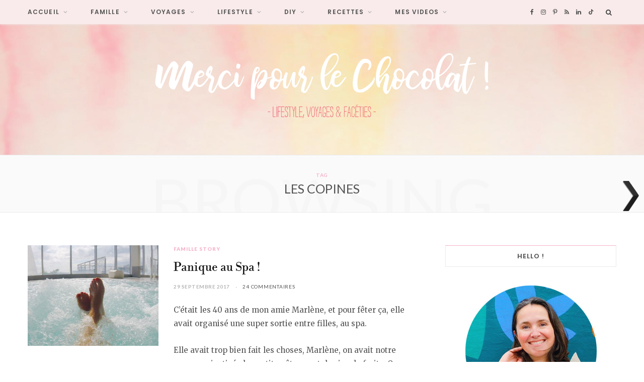

--- FILE ---
content_type: text/html; charset=UTF-8
request_url: https://www.mercipourlechocolat.fr/tag/les-copines/
body_size: 21483
content:
<!DOCTYPE html>
<html dir="ltr" lang="fr-FR" prefix="og: https://ogp.me/ns#">

<head>

	<meta charset="UTF-8" />
	<meta http-equiv="x-ua-compatible" content="ie=edge" />
	<meta name="viewport" content="width=device-width, initial-scale=1" />
	<link rel="pingback" href="https://www.mercipourlechocolat.fr/xmlrpc.php" />
	<link rel="profile" href="https://gmpg.org/xfn/11" />
	
	<title>les copines | Merci pour le chocolat !</title>

		<!-- All in One SEO 4.5.7.3 - aioseo.com -->
		<meta name="robots" content="noindex, max-snippet:-1, max-image-preview:large, max-video-preview:-1" />
		<link rel="canonical" href="https://www.mercipourlechocolat.fr/tag/les-copines/" />
		<link rel="next" href="https://www.mercipourlechocolat.fr/tag/les-copines/page/2/" />
		<meta name="generator" content="All in One SEO (AIOSEO) 4.5.7.3" />
		<script type="application/ld+json" class="aioseo-schema">
			{"@context":"https:\/\/schema.org","@graph":[{"@type":"BreadcrumbList","@id":"https:\/\/www.mercipourlechocolat.fr\/tag\/les-copines\/#breadcrumblist","itemListElement":[{"@type":"ListItem","@id":"https:\/\/www.mercipourlechocolat.fr\/#listItem","position":1,"name":"Domicile","item":"https:\/\/www.mercipourlechocolat.fr\/","nextItem":"https:\/\/www.mercipourlechocolat.fr\/tag\/les-copines\/#listItem"},{"@type":"ListItem","@id":"https:\/\/www.mercipourlechocolat.fr\/tag\/les-copines\/#listItem","position":2,"name":"les copines","previousItem":"https:\/\/www.mercipourlechocolat.fr\/#listItem"}]},{"@type":"CollectionPage","@id":"https:\/\/www.mercipourlechocolat.fr\/tag\/les-copines\/#collectionpage","url":"https:\/\/www.mercipourlechocolat.fr\/tag\/les-copines\/","name":"les copines | Merci pour le chocolat !","inLanguage":"fr-FR","isPartOf":{"@id":"https:\/\/www.mercipourlechocolat.fr\/#website"},"breadcrumb":{"@id":"https:\/\/www.mercipourlechocolat.fr\/tag\/les-copines\/#breadcrumblist"}},{"@type":"Organization","@id":"https:\/\/www.mercipourlechocolat.fr\/#organization","name":"Merci pour le chocolat !","url":"https:\/\/www.mercipourlechocolat.fr\/"},{"@type":"WebSite","@id":"https:\/\/www.mercipourlechocolat.fr\/#website","url":"https:\/\/www.mercipourlechocolat.fr\/","name":"Merci pour le chocolat !","description":"Blog lifestyle, voyage, famille et bonne humeur !","inLanguage":"fr-FR","publisher":{"@id":"https:\/\/www.mercipourlechocolat.fr\/#organization"}}]}
		</script>
		<!-- All in One SEO -->

<link rel='dns-prefetch' href='//fonts.googleapis.com' />
<link rel="alternate" type="application/rss+xml" title="Merci pour le chocolat ! &raquo; Flux" href="https://www.mercipourlechocolat.fr/feed/" />
<link rel="alternate" type="application/rss+xml" title="Merci pour le chocolat ! &raquo; Flux des commentaires" href="https://www.mercipourlechocolat.fr/comments/feed/" />
<link rel="alternate" type="application/rss+xml" title="Merci pour le chocolat ! &raquo; Flux de l’étiquette les copines" href="https://www.mercipourlechocolat.fr/tag/les-copines/feed/" />
<script type="text/javascript">
/* <![CDATA[ */
window._wpemojiSettings = {"baseUrl":"https:\/\/s.w.org\/images\/core\/emoji\/14.0.0\/72x72\/","ext":".png","svgUrl":"https:\/\/s.w.org\/images\/core\/emoji\/14.0.0\/svg\/","svgExt":".svg","source":{"concatemoji":"https:\/\/www.mercipourlechocolat.fr\/wp-includes\/js\/wp-emoji-release.min.js?ver=6.4.7"}};
/*! This file is auto-generated */
!function(i,n){var o,s,e;function c(e){try{var t={supportTests:e,timestamp:(new Date).valueOf()};sessionStorage.setItem(o,JSON.stringify(t))}catch(e){}}function p(e,t,n){e.clearRect(0,0,e.canvas.width,e.canvas.height),e.fillText(t,0,0);var t=new Uint32Array(e.getImageData(0,0,e.canvas.width,e.canvas.height).data),r=(e.clearRect(0,0,e.canvas.width,e.canvas.height),e.fillText(n,0,0),new Uint32Array(e.getImageData(0,0,e.canvas.width,e.canvas.height).data));return t.every(function(e,t){return e===r[t]})}function u(e,t,n){switch(t){case"flag":return n(e,"\ud83c\udff3\ufe0f\u200d\u26a7\ufe0f","\ud83c\udff3\ufe0f\u200b\u26a7\ufe0f")?!1:!n(e,"\ud83c\uddfa\ud83c\uddf3","\ud83c\uddfa\u200b\ud83c\uddf3")&&!n(e,"\ud83c\udff4\udb40\udc67\udb40\udc62\udb40\udc65\udb40\udc6e\udb40\udc67\udb40\udc7f","\ud83c\udff4\u200b\udb40\udc67\u200b\udb40\udc62\u200b\udb40\udc65\u200b\udb40\udc6e\u200b\udb40\udc67\u200b\udb40\udc7f");case"emoji":return!n(e,"\ud83e\udef1\ud83c\udffb\u200d\ud83e\udef2\ud83c\udfff","\ud83e\udef1\ud83c\udffb\u200b\ud83e\udef2\ud83c\udfff")}return!1}function f(e,t,n){var r="undefined"!=typeof WorkerGlobalScope&&self instanceof WorkerGlobalScope?new OffscreenCanvas(300,150):i.createElement("canvas"),a=r.getContext("2d",{willReadFrequently:!0}),o=(a.textBaseline="top",a.font="600 32px Arial",{});return e.forEach(function(e){o[e]=t(a,e,n)}),o}function t(e){var t=i.createElement("script");t.src=e,t.defer=!0,i.head.appendChild(t)}"undefined"!=typeof Promise&&(o="wpEmojiSettingsSupports",s=["flag","emoji"],n.supports={everything:!0,everythingExceptFlag:!0},e=new Promise(function(e){i.addEventListener("DOMContentLoaded",e,{once:!0})}),new Promise(function(t){var n=function(){try{var e=JSON.parse(sessionStorage.getItem(o));if("object"==typeof e&&"number"==typeof e.timestamp&&(new Date).valueOf()<e.timestamp+604800&&"object"==typeof e.supportTests)return e.supportTests}catch(e){}return null}();if(!n){if("undefined"!=typeof Worker&&"undefined"!=typeof OffscreenCanvas&&"undefined"!=typeof URL&&URL.createObjectURL&&"undefined"!=typeof Blob)try{var e="postMessage("+f.toString()+"("+[JSON.stringify(s),u.toString(),p.toString()].join(",")+"));",r=new Blob([e],{type:"text/javascript"}),a=new Worker(URL.createObjectURL(r),{name:"wpTestEmojiSupports"});return void(a.onmessage=function(e){c(n=e.data),a.terminate(),t(n)})}catch(e){}c(n=f(s,u,p))}t(n)}).then(function(e){for(var t in e)n.supports[t]=e[t],n.supports.everything=n.supports.everything&&n.supports[t],"flag"!==t&&(n.supports.everythingExceptFlag=n.supports.everythingExceptFlag&&n.supports[t]);n.supports.everythingExceptFlag=n.supports.everythingExceptFlag&&!n.supports.flag,n.DOMReady=!1,n.readyCallback=function(){n.DOMReady=!0}}).then(function(){return e}).then(function(){var e;n.supports.everything||(n.readyCallback(),(e=n.source||{}).concatemoji?t(e.concatemoji):e.wpemoji&&e.twemoji&&(t(e.twemoji),t(e.wpemoji)))}))}((window,document),window._wpemojiSettings);
/* ]]> */
</script>
<link rel='stylesheet' id='cheerup-core-css' href='https://www.mercipourlechocolat.fr/wp-content/themes/cheerup/style.css?ver=8.0.1' type='text/css' media='all' />
<style id='wp-emoji-styles-inline-css' type='text/css'>

	img.wp-smiley, img.emoji {
		display: inline !important;
		border: none !important;
		box-shadow: none !important;
		height: 1em !important;
		width: 1em !important;
		margin: 0 0.07em !important;
		vertical-align: -0.1em !important;
		background: none !important;
		padding: 0 !important;
	}
</style>
<link rel='stylesheet' id='wp-block-library-css' href='https://www.mercipourlechocolat.fr/wp-includes/css/dist/block-library/style.min.css?ver=6.4.7' type='text/css' media='all' />
<style id='classic-theme-styles-inline-css' type='text/css'>
/*! This file is auto-generated */
.wp-block-button__link{color:#fff;background-color:#32373c;border-radius:9999px;box-shadow:none;text-decoration:none;padding:calc(.667em + 2px) calc(1.333em + 2px);font-size:1.125em}.wp-block-file__button{background:#32373c;color:#fff;text-decoration:none}
</style>
<style id='global-styles-inline-css' type='text/css'>
body{--wp--preset--color--black: #000000;--wp--preset--color--cyan-bluish-gray: #abb8c3;--wp--preset--color--white: #ffffff;--wp--preset--color--pale-pink: #f78da7;--wp--preset--color--vivid-red: #cf2e2e;--wp--preset--color--luminous-vivid-orange: #ff6900;--wp--preset--color--luminous-vivid-amber: #fcb900;--wp--preset--color--light-green-cyan: #7bdcb5;--wp--preset--color--vivid-green-cyan: #00d084;--wp--preset--color--pale-cyan-blue: #8ed1fc;--wp--preset--color--vivid-cyan-blue: #0693e3;--wp--preset--color--vivid-purple: #9b51e0;--wp--preset--gradient--vivid-cyan-blue-to-vivid-purple: linear-gradient(135deg,rgba(6,147,227,1) 0%,rgb(155,81,224) 100%);--wp--preset--gradient--light-green-cyan-to-vivid-green-cyan: linear-gradient(135deg,rgb(122,220,180) 0%,rgb(0,208,130) 100%);--wp--preset--gradient--luminous-vivid-amber-to-luminous-vivid-orange: linear-gradient(135deg,rgba(252,185,0,1) 0%,rgba(255,105,0,1) 100%);--wp--preset--gradient--luminous-vivid-orange-to-vivid-red: linear-gradient(135deg,rgba(255,105,0,1) 0%,rgb(207,46,46) 100%);--wp--preset--gradient--very-light-gray-to-cyan-bluish-gray: linear-gradient(135deg,rgb(238,238,238) 0%,rgb(169,184,195) 100%);--wp--preset--gradient--cool-to-warm-spectrum: linear-gradient(135deg,rgb(74,234,220) 0%,rgb(151,120,209) 20%,rgb(207,42,186) 40%,rgb(238,44,130) 60%,rgb(251,105,98) 80%,rgb(254,248,76) 100%);--wp--preset--gradient--blush-light-purple: linear-gradient(135deg,rgb(255,206,236) 0%,rgb(152,150,240) 100%);--wp--preset--gradient--blush-bordeaux: linear-gradient(135deg,rgb(254,205,165) 0%,rgb(254,45,45) 50%,rgb(107,0,62) 100%);--wp--preset--gradient--luminous-dusk: linear-gradient(135deg,rgb(255,203,112) 0%,rgb(199,81,192) 50%,rgb(65,88,208) 100%);--wp--preset--gradient--pale-ocean: linear-gradient(135deg,rgb(255,245,203) 0%,rgb(182,227,212) 50%,rgb(51,167,181) 100%);--wp--preset--gradient--electric-grass: linear-gradient(135deg,rgb(202,248,128) 0%,rgb(113,206,126) 100%);--wp--preset--gradient--midnight: linear-gradient(135deg,rgb(2,3,129) 0%,rgb(40,116,252) 100%);--wp--preset--font-size--small: 13px;--wp--preset--font-size--medium: 20px;--wp--preset--font-size--large: 36px;--wp--preset--font-size--x-large: 42px;--wp--preset--spacing--20: 0.44rem;--wp--preset--spacing--30: 0.67rem;--wp--preset--spacing--40: 1rem;--wp--preset--spacing--50: 1.5rem;--wp--preset--spacing--60: 2.25rem;--wp--preset--spacing--70: 3.38rem;--wp--preset--spacing--80: 5.06rem;--wp--preset--shadow--natural: 6px 6px 9px rgba(0, 0, 0, 0.2);--wp--preset--shadow--deep: 12px 12px 50px rgba(0, 0, 0, 0.4);--wp--preset--shadow--sharp: 6px 6px 0px rgba(0, 0, 0, 0.2);--wp--preset--shadow--outlined: 6px 6px 0px -3px rgba(255, 255, 255, 1), 6px 6px rgba(0, 0, 0, 1);--wp--preset--shadow--crisp: 6px 6px 0px rgba(0, 0, 0, 1);}:where(.is-layout-flex){gap: 0.5em;}:where(.is-layout-grid){gap: 0.5em;}body .is-layout-flow > .alignleft{float: left;margin-inline-start: 0;margin-inline-end: 2em;}body .is-layout-flow > .alignright{float: right;margin-inline-start: 2em;margin-inline-end: 0;}body .is-layout-flow > .aligncenter{margin-left: auto !important;margin-right: auto !important;}body .is-layout-constrained > .alignleft{float: left;margin-inline-start: 0;margin-inline-end: 2em;}body .is-layout-constrained > .alignright{float: right;margin-inline-start: 2em;margin-inline-end: 0;}body .is-layout-constrained > .aligncenter{margin-left: auto !important;margin-right: auto !important;}body .is-layout-constrained > :where(:not(.alignleft):not(.alignright):not(.alignfull)){max-width: var(--wp--style--global--content-size);margin-left: auto !important;margin-right: auto !important;}body .is-layout-constrained > .alignwide{max-width: var(--wp--style--global--wide-size);}body .is-layout-flex{display: flex;}body .is-layout-flex{flex-wrap: wrap;align-items: center;}body .is-layout-flex > *{margin: 0;}body .is-layout-grid{display: grid;}body .is-layout-grid > *{margin: 0;}:where(.wp-block-columns.is-layout-flex){gap: 2em;}:where(.wp-block-columns.is-layout-grid){gap: 2em;}:where(.wp-block-post-template.is-layout-flex){gap: 1.25em;}:where(.wp-block-post-template.is-layout-grid){gap: 1.25em;}.has-black-color{color: var(--wp--preset--color--black) !important;}.has-cyan-bluish-gray-color{color: var(--wp--preset--color--cyan-bluish-gray) !important;}.has-white-color{color: var(--wp--preset--color--white) !important;}.has-pale-pink-color{color: var(--wp--preset--color--pale-pink) !important;}.has-vivid-red-color{color: var(--wp--preset--color--vivid-red) !important;}.has-luminous-vivid-orange-color{color: var(--wp--preset--color--luminous-vivid-orange) !important;}.has-luminous-vivid-amber-color{color: var(--wp--preset--color--luminous-vivid-amber) !important;}.has-light-green-cyan-color{color: var(--wp--preset--color--light-green-cyan) !important;}.has-vivid-green-cyan-color{color: var(--wp--preset--color--vivid-green-cyan) !important;}.has-pale-cyan-blue-color{color: var(--wp--preset--color--pale-cyan-blue) !important;}.has-vivid-cyan-blue-color{color: var(--wp--preset--color--vivid-cyan-blue) !important;}.has-vivid-purple-color{color: var(--wp--preset--color--vivid-purple) !important;}.has-black-background-color{background-color: var(--wp--preset--color--black) !important;}.has-cyan-bluish-gray-background-color{background-color: var(--wp--preset--color--cyan-bluish-gray) !important;}.has-white-background-color{background-color: var(--wp--preset--color--white) !important;}.has-pale-pink-background-color{background-color: var(--wp--preset--color--pale-pink) !important;}.has-vivid-red-background-color{background-color: var(--wp--preset--color--vivid-red) !important;}.has-luminous-vivid-orange-background-color{background-color: var(--wp--preset--color--luminous-vivid-orange) !important;}.has-luminous-vivid-amber-background-color{background-color: var(--wp--preset--color--luminous-vivid-amber) !important;}.has-light-green-cyan-background-color{background-color: var(--wp--preset--color--light-green-cyan) !important;}.has-vivid-green-cyan-background-color{background-color: var(--wp--preset--color--vivid-green-cyan) !important;}.has-pale-cyan-blue-background-color{background-color: var(--wp--preset--color--pale-cyan-blue) !important;}.has-vivid-cyan-blue-background-color{background-color: var(--wp--preset--color--vivid-cyan-blue) !important;}.has-vivid-purple-background-color{background-color: var(--wp--preset--color--vivid-purple) !important;}.has-black-border-color{border-color: var(--wp--preset--color--black) !important;}.has-cyan-bluish-gray-border-color{border-color: var(--wp--preset--color--cyan-bluish-gray) !important;}.has-white-border-color{border-color: var(--wp--preset--color--white) !important;}.has-pale-pink-border-color{border-color: var(--wp--preset--color--pale-pink) !important;}.has-vivid-red-border-color{border-color: var(--wp--preset--color--vivid-red) !important;}.has-luminous-vivid-orange-border-color{border-color: var(--wp--preset--color--luminous-vivid-orange) !important;}.has-luminous-vivid-amber-border-color{border-color: var(--wp--preset--color--luminous-vivid-amber) !important;}.has-light-green-cyan-border-color{border-color: var(--wp--preset--color--light-green-cyan) !important;}.has-vivid-green-cyan-border-color{border-color: var(--wp--preset--color--vivid-green-cyan) !important;}.has-pale-cyan-blue-border-color{border-color: var(--wp--preset--color--pale-cyan-blue) !important;}.has-vivid-cyan-blue-border-color{border-color: var(--wp--preset--color--vivid-cyan-blue) !important;}.has-vivid-purple-border-color{border-color: var(--wp--preset--color--vivid-purple) !important;}.has-vivid-cyan-blue-to-vivid-purple-gradient-background{background: var(--wp--preset--gradient--vivid-cyan-blue-to-vivid-purple) !important;}.has-light-green-cyan-to-vivid-green-cyan-gradient-background{background: var(--wp--preset--gradient--light-green-cyan-to-vivid-green-cyan) !important;}.has-luminous-vivid-amber-to-luminous-vivid-orange-gradient-background{background: var(--wp--preset--gradient--luminous-vivid-amber-to-luminous-vivid-orange) !important;}.has-luminous-vivid-orange-to-vivid-red-gradient-background{background: var(--wp--preset--gradient--luminous-vivid-orange-to-vivid-red) !important;}.has-very-light-gray-to-cyan-bluish-gray-gradient-background{background: var(--wp--preset--gradient--very-light-gray-to-cyan-bluish-gray) !important;}.has-cool-to-warm-spectrum-gradient-background{background: var(--wp--preset--gradient--cool-to-warm-spectrum) !important;}.has-blush-light-purple-gradient-background{background: var(--wp--preset--gradient--blush-light-purple) !important;}.has-blush-bordeaux-gradient-background{background: var(--wp--preset--gradient--blush-bordeaux) !important;}.has-luminous-dusk-gradient-background{background: var(--wp--preset--gradient--luminous-dusk) !important;}.has-pale-ocean-gradient-background{background: var(--wp--preset--gradient--pale-ocean) !important;}.has-electric-grass-gradient-background{background: var(--wp--preset--gradient--electric-grass) !important;}.has-midnight-gradient-background{background: var(--wp--preset--gradient--midnight) !important;}.has-small-font-size{font-size: var(--wp--preset--font-size--small) !important;}.has-medium-font-size{font-size: var(--wp--preset--font-size--medium) !important;}.has-large-font-size{font-size: var(--wp--preset--font-size--large) !important;}.has-x-large-font-size{font-size: var(--wp--preset--font-size--x-large) !important;}
.wp-block-navigation a:where(:not(.wp-element-button)){color: inherit;}
:where(.wp-block-post-template.is-layout-flex){gap: 1.25em;}:where(.wp-block-post-template.is-layout-grid){gap: 1.25em;}
:where(.wp-block-columns.is-layout-flex){gap: 2em;}:where(.wp-block-columns.is-layout-grid){gap: 2em;}
.wp-block-pullquote{font-size: 1.5em;line-height: 1.6;}
</style>
<link rel='stylesheet' id='cptch_stylesheet-css' href='https://www.mercipourlechocolat.fr/wp-content/plugins/captcha1/css/front_end_style.css?ver=4.4.5' type='text/css' media='all' />
<link rel='stylesheet' id='dashicons-css' href='https://www.mercipourlechocolat.fr/wp-includes/css/dashicons.min.css?ver=6.4.7' type='text/css' media='all' />
<link rel='stylesheet' id='cptch_desktop_style-css' href='https://www.mercipourlechocolat.fr/wp-content/plugins/captcha1/css/desktop_style.css?ver=4.4.5' type='text/css' media='all' />
<link rel='stylesheet' id='contact-form-7-css' href='https://www.mercipourlechocolat.fr/wp-content/plugins/contact-form-7/includes/css/styles.css?ver=5.8.7' type='text/css' media='all' />
<link rel='stylesheet' id='sbtt-style-css' href='https://www.mercipourlechocolat.fr/wp-content/plugins/simple-back-to-top//css/sbtt-front.css?ver=6.4.7' type='text/css' media='all' />
<link rel='stylesheet' id='stcr-font-awesome-css' href='https://www.mercipourlechocolat.fr/wp-content/plugins/subscribe-to-comments-reloaded/includes/css/font-awesome.min.css?ver=6.4.7' type='text/css' media='all' />
<link rel='stylesheet' id='stcr-style-css' href='https://www.mercipourlechocolat.fr/wp-content/plugins/subscribe-to-comments-reloaded/includes/css/stcr-style.css?ver=6.4.7' type='text/css' media='all' />
<link rel='stylesheet' id='wpnextpreviouslink-public-css' href='https://www.mercipourlechocolat.fr/wp-content/plugins/wpnextpreviouslink/assets/css/wpnextpreviouslink-public.css?ver=2.7.1' type='text/css' media='all' />
<link rel='stylesheet' id='cheerup-fonts-css' href='https://fonts.googleapis.com/css?family=Lato%3A400%2C500%2C700%2C900%7CMerriweather%3A300italic' type='text/css' media='all' />
<link rel='stylesheet' id='cheerup-icons-css' href='https://www.mercipourlechocolat.fr/wp-content/themes/cheerup/css/icons/icons.css?ver=8.0.1' type='text/css' media='all' />
<link rel='stylesheet' id='cheerup-lightbox-css' href='https://www.mercipourlechocolat.fr/wp-content/themes/cheerup/css/lightbox.css?ver=8.0.1' type='text/css' media='all' />
<link rel='stylesheet' id='cheerup-skin-css' href='https://www.mercipourlechocolat.fr/wp-content/themes/cheerup/css/skin-beauty.css?ver=8.0.1' type='text/css' media='all' />
<link rel='stylesheet' id='cheerup-font-libre-bodoni-css' href='https://www.mercipourlechocolat.fr/wp-content/themes/cheerup/css/fonts/libre-bodoni.css?ver=8.0.1' type='text/css' media='all' />
<link rel='stylesheet' id='cheerup-child-css' href='https://www.mercipourlechocolat.fr/wp-content/themes/cheerup-child/style.css?ver=6.4.7' type='text/css' media='all' />
<style id='cheerup-child-inline-css' type='text/css'>
:root { --text-font: "Lato", system-ui, -apple-system, "Segoe UI", Arial, sans-serif;
--body-font: "Lato", system-ui, -apple-system, "Segoe UI", Arial, sans-serif; }
.sidebar .widget-title .title { font-family: "Poppins", system-ui, -apple-system, "Segoe UI", Arial, sans-serif; font-size: 13px; font-weight: 600; }
.main-head > .inner { background-repeat: no-repeat; background-position: center center; background-size: cover; background-image: url(https://www.mercipourlechocolat.fr/wp-content/uploads/2017/09/backgroundMPLC-1.jpg); }
.top-bar.light { --topbar-bg: #f9ebeb; --topbar-bc: #f9ebeb; }
.navigation:not(.inline) .menu > li > a { font-family: "Poppins", system-ui, -apple-system, "Segoe UI", Arial, sans-serif; font-size: 12px; font-weight: 600; }
.navigation:not(.inline) .menu > li li a { font-family: "Poppins", system-ui, -apple-system, "Segoe UI", Arial, sans-serif; font-size: 12px; font-weight: 600; }
.main-head:not(.simple):not(.compact):not(.logo-left) .title { padding-top: 50px !important; padding-bottom: 50px !important; }
.main-footer .upper-footer { background-color: #f9ebeb; border-top: none; }
.main-footer .lower-footer { background-color: #f9ebeb; border-top: none; }
.entry-content { font-family: "Merriweather", system-ui, -apple-system, "Segoe UI", Arial, sans-serif; font-size: 15px; font-weight: 400; }
.post-content h6 { font-size: 12px; }
.post-excerpt { font-family: "Merriweather", system-ui, -apple-system, "Segoe UI", Arial, sans-serif; font-size: 15px; font-weight: 400; }
@media (min-width: 940px) and (max-width: 1200px) { .navigation:not(.inline) .menu > li > a { font-size: calc(10px + (12px - 10px) * .7); } }


</style>
<link rel='stylesheet' id='cheerup-gfonts-custom-css' href='https://fonts.googleapis.com/css?family=Lato%3A400%2C500%2C600%2C700%7CPoppins%3A600%7CMerriweather%3A400' type='text/css' media='all' />
<script type="text/javascript" id="cheerup-lazy-inline-js-after">
/* <![CDATA[ */
/**
 * @copyright ThemeSphere
 * @preserve
 */
var BunyadLazy={};BunyadLazy.load=function(){function a(e,n){var t={};e.dataset.bgset&&e.dataset.sizes?(t.sizes=e.dataset.sizes,t.srcset=e.dataset.bgset):t.src=e.dataset.bgsrc,function(t){var a=t.dataset.ratio;if(0<a){const e=t.parentElement;if(e.classList.contains("media-ratio")){const n=e.style;n.getPropertyValue("--a-ratio")||(n.paddingBottom=100/a+"%")}}}(e);var a,o=document.createElement("img");for(a in o.onload=function(){var t="url('"+(o.currentSrc||o.src)+"')",a=e.style;a.backgroundImage!==t&&requestAnimationFrame(()=>{a.backgroundImage=t,n&&n()}),o.onload=null,o.onerror=null,o=null},o.onerror=o.onload,t)o.setAttribute(a,t[a]);o&&o.complete&&0<o.naturalWidth&&o.onload&&o.onload()}function e(t){t.dataset.loaded||a(t,()=>{document.dispatchEvent(new Event("lazyloaded")),t.dataset.loaded=1})}function n(t){"complete"===document.readyState?t():window.addEventListener("load",t)}return{initEarly:function(){var t,a=()=>{document.querySelectorAll(".img.bg-cover:not(.lazyload)").forEach(e)};"complete"!==document.readyState?(t=setInterval(a,150),n(()=>{a(),clearInterval(t)})):a()},callOnLoad:n,initBgImages:function(t){t&&n(()=>{document.querySelectorAll(".img.bg-cover").forEach(e)})},bgLoad:a}}(),BunyadLazy.load.initEarly();
/* ]]> */
</script>
<script type="text/javascript" src="https://www.mercipourlechocolat.fr/wp-includes/js/jquery/jquery.min.js?ver=3.7.1" id="jquery-core-js"></script>
<script type="text/javascript" src="https://www.mercipourlechocolat.fr/wp-includes/js/jquery/jquery-migrate.min.js?ver=3.4.1" id="jquery-migrate-js"></script>
<script type="text/javascript" id="sbtt-scripts-js-extra">
/* <![CDATA[ */
var sbttback = {"sbttimg":"https:\/\/www.mercipourlechocolat.fr\/wp-content\/plugins\/simple-back-to-top\/images\/backtotop.png"};
/* ]]> */
</script>
<script type="text/javascript" src="https://www.mercipourlechocolat.fr/wp-content/plugins/simple-back-to-top//js/sbtt.js?ver=6.4.7" id="sbtt-scripts-js"></script>
<link rel="https://api.w.org/" href="https://www.mercipourlechocolat.fr/wp-json/" /><link rel="alternate" type="application/json" href="https://www.mercipourlechocolat.fr/wp-json/wp/v2/tags/23" /><link rel="EditURI" type="application/rsd+xml" title="RSD" href="https://www.mercipourlechocolat.fr/xmlrpc.php?rsd" />
<meta name="generator" content="WordPress 6.4.7" />
<script>var Sphere_Plugin = {"ajaxurl":"https:\/\/www.mercipourlechocolat.fr\/wp-admin\/admin-ajax.php"};</script><style type="text/css">.broken_link, a.broken_link {
	text-decoration: line-through;
}</style>
</head>

<body data-rsssl=1 class="archive tag tag-les-copines tag-23 right-sidebar skin-beauty">


<div class="main-wrap">

	
	
	<header id="main-head" class="main-head alt has-bg search-alt">
	
		
	<div class="top-bar light cf">
	
		<div class="top-bar-content ts-contain" data-sticky-bar="1">
			<div class="wrap cf">
			
			<span class="mobile-nav"><i class="tsi tsi-bars"></i></span>
			
			
	
		<ul class="social-icons cf">
		
					
			<li><a href="https://www.facebook.com/mercipourlechocolat" class="tsi tsi-facebook" target="_blank"><span class="visuallyhidden">Facebook</span></a></li>
									
					
			<li><a href="https://instagram.com/mpchoco" class="tsi tsi-instagram" target="_blank"><span class="visuallyhidden">Instagram</span></a></li>
									
					
			<li><a href="https://pinterest.com/mpchoco/" class="tsi tsi-pinterest-p" target="_blank"><span class="visuallyhidden">Pinterest</span></a></li>
									
					
			<li><a href="#" class="tsi tsi-rss" target="_blank"><span class="visuallyhidden">RSS</span></a></li>
									
					
			<li><a href="https://www.linkedin.com/in/celinedupont-mercipourlechocolat/" class="tsi tsi-linkedin" target="_blank"><span class="visuallyhidden">LinkedIn</span></a></li>
									
					
			<li><a href="https://www.tiktok.com/@mpchoco" class="tsi tsi-tiktok" target="_blank"><span class="visuallyhidden">TikTok</span></a></li>
									
					
		</ul>
	
				
							
										
				<nav class="navigation navigation-main nav-relative light">					
					<div class="menu-post-it-container"><ul id="menu-post-it" class="menu"><li id="menu-item-40264" class="menu-item menu-item-type-taxonomy menu-item-object-category menu-cat-101 menu-item-has-children item-mega-menu menu-item-40264"><a href="https://www.mercipourlechocolat.fr/category/une/">Accueil</a><div class="sub-menu mega-menu wrap">

		
	
	<section class="column recent-posts">

			
<div class="posts-wrap" data-posts="5" data-id="101" data-page="1" data-pages="577">
	<div class="ts-row cf posts posts-1">

		
		<div class="column one-fifth post">
			
			<a href="https://www.mercipourlechocolat.fr/2025/12/29/calendrier-2026-minimaliste-a-imprimer-et-a-customiser/" class="image-link media-ratio ratio-3-2"><span data-bgsrc="https://www.mercipourlechocolat.fr/wp-content/uploads/2024/12/CALENDRIER-EDITION-2026-768x512.png" class="img bg-cover wp-post-image attachment-cheerup-768 size-cheerup-768 lazyload" role="img" data-bgset="https://www.mercipourlechocolat.fr/wp-content/uploads/2024/12/CALENDRIER-EDITION-2026-768x512.png 768w, https://www.mercipourlechocolat.fr/wp-content/uploads/2024/12/CALENDRIER-EDITION-2026-550x367.png 550w, https://www.mercipourlechocolat.fr/wp-content/uploads/2024/12/CALENDRIER-EDITION-2026-1024x683.png 1024w, https://www.mercipourlechocolat.fr/wp-content/uploads/2024/12/CALENDRIER-EDITION-2026-175x117.png 175w, https://www.mercipourlechocolat.fr/wp-content/uploads/2024/12/CALENDRIER-EDITION-2026-450x300.png 450w, https://www.mercipourlechocolat.fr/wp-content/uploads/2024/12/CALENDRIER-EDITION-2026-1170x780.png 1170w, https://www.mercipourlechocolat.fr/wp-content/uploads/2024/12/CALENDRIER-EDITION-2026-270x180.png 270w, https://www.mercipourlechocolat.fr/wp-content/uploads/2024/12/CALENDRIER-EDITION-2026.png 1500w" data-sizes="(max-width: 270px) 100vw, 270px" aria-label="Calendrier 2026 minimaliste - à télécharger - 1 mois par page (via mercipourlechocolat) - usage commercial interdit"></span></a>			
			<a href="https://www.mercipourlechocolat.fr/2025/12/29/calendrier-2026-minimaliste-a-imprimer-et-a-customiser/" class="post-title">Calendrier 2026 minimaliste, à imprimer et à customiser !</a>
	
			<div class="post-meta post-meta-b has-below"><div class="below meta-below"><a href="https://www.mercipourlechocolat.fr/2025/12/29/calendrier-2026-minimaliste-a-imprimer-et-a-customiser/" class="meta-item date-link">
						<time class="post-date" datetime="2025-12-29T20:11:32+01:00">29 décembre 2025</time>
					</a></div></div>		</div>
		
		
		<div class="column one-fifth post">
			
			<a href="https://www.mercipourlechocolat.fr/2025/12/28/reprise-etudes-reconversion-professionnelle-50ans/" class="image-link media-ratio ratio-3-2"><span data-bgsrc="https://www.mercipourlechocolat.fr/wp-content/uploads/2025/11/reprise-etudes-768x512.jpg" class="img bg-cover wp-post-image attachment-cheerup-768 size-cheerup-768 lazyload" role="img" data-bgset="https://www.mercipourlechocolat.fr/wp-content/uploads/2025/11/reprise-etudes-768x512.jpg 768w, https://www.mercipourlechocolat.fr/wp-content/uploads/2025/11/reprise-etudes-550x367.jpg 550w, https://www.mercipourlechocolat.fr/wp-content/uploads/2025/11/reprise-etudes-1024x683.jpg 1024w, https://www.mercipourlechocolat.fr/wp-content/uploads/2025/11/reprise-etudes-175x117.jpg 175w, https://www.mercipourlechocolat.fr/wp-content/uploads/2025/11/reprise-etudes-450x300.jpg 450w, https://www.mercipourlechocolat.fr/wp-content/uploads/2025/11/reprise-etudes-1170x780.jpg 1170w, https://www.mercipourlechocolat.fr/wp-content/uploads/2025/11/reprise-etudes-270x180.jpg 270w, https://www.mercipourlechocolat.fr/wp-content/uploads/2025/11/reprise-etudes.jpg 1500w" data-sizes="(max-width: 270px) 100vw, 270px" title="J&rsquo;ai repris mes études !"></span></a>			
			<a href="https://www.mercipourlechocolat.fr/2025/12/28/reprise-etudes-reconversion-professionnelle-50ans/" class="post-title">J&rsquo;ai repris mes études !</a>
	
			<div class="post-meta post-meta-b has-below"><div class="below meta-below"><a href="https://www.mercipourlechocolat.fr/2025/12/28/reprise-etudes-reconversion-professionnelle-50ans/" class="meta-item date-link">
						<time class="post-date" datetime="2025-12-28T12:39:43+01:00">28 décembre 2025</time>
					</a></div></div>		</div>
		
		
		<div class="column one-fifth post">
			
			<a href="https://www.mercipourlechocolat.fr/2025/12/27/mariage-a-la-maison-idees-cosy-pour-reussir-vos-faire-parts/" class="image-link media-ratio ratio-3-2"><span data-bgsrc="https://www.mercipourlechocolat.fr/wp-content/uploads/2025/12/faire-part-mariage-photo-768x512.webp" class="img bg-cover wp-post-image attachment-cheerup-768 size-cheerup-768 lazyload" role="img" data-bgset="https://www.mercipourlechocolat.fr/wp-content/uploads/2025/12/faire-part-mariage-photo-768x512.webp 768w, https://www.mercipourlechocolat.fr/wp-content/uploads/2025/12/faire-part-mariage-photo-550x367.webp 550w, https://www.mercipourlechocolat.fr/wp-content/uploads/2025/12/faire-part-mariage-photo-175x117.webp 175w, https://www.mercipourlechocolat.fr/wp-content/uploads/2025/12/faire-part-mariage-photo-450x300.webp 450w, https://www.mercipourlechocolat.fr/wp-content/uploads/2025/12/faire-part-mariage-photo-270x180.webp 270w, https://www.mercipourlechocolat.fr/wp-content/uploads/2025/12/faire-part-mariage-photo.webp 900w" data-sizes="(max-width: 270px) 100vw, 270px" title="Mariage à la maison : idées cosy pour réussir vos faire-parts"></span></a>			
			<a href="https://www.mercipourlechocolat.fr/2025/12/27/mariage-a-la-maison-idees-cosy-pour-reussir-vos-faire-parts/" class="post-title">Mariage à la maison : idées cosy pour réussir vos faire-parts</a>
	
			<div class="post-meta post-meta-b has-below"><div class="below meta-below"><a href="https://www.mercipourlechocolat.fr/2025/12/27/mariage-a-la-maison-idees-cosy-pour-reussir-vos-faire-parts/" class="meta-item date-link">
						<time class="post-date" datetime="2025-12-27T13:26:03+01:00">27 décembre 2025</time>
					</a></div></div>		</div>
		
		
		<div class="column one-fifth post">
			
			<a href="https://www.mercipourlechocolat.fr/2025/10/21/cafe-en-grain-ou-capsules-quel-choix-privilegier/" class="image-link media-ratio ratio-3-2"><span data-bgsrc="https://www.mercipourlechocolat.fr/wp-content/uploads/2025/10/cafe-en-grain-ou-capsules-quel-choix-privilegier1.jpg" class="img bg-cover wp-post-image attachment-large size-large lazyload" role="img" data-bgset="https://www.mercipourlechocolat.fr/wp-content/uploads/2025/10/cafe-en-grain-ou-capsules-quel-choix-privilegier1.jpg 612w, https://www.mercipourlechocolat.fr/wp-content/uploads/2025/10/cafe-en-grain-ou-capsules-quel-choix-privilegier1-550x367.jpg 550w, https://www.mercipourlechocolat.fr/wp-content/uploads/2025/10/cafe-en-grain-ou-capsules-quel-choix-privilegier1-175x117.jpg 175w, https://www.mercipourlechocolat.fr/wp-content/uploads/2025/10/cafe-en-grain-ou-capsules-quel-choix-privilegier1-450x300.jpg 450w, https://www.mercipourlechocolat.fr/wp-content/uploads/2025/10/cafe-en-grain-ou-capsules-quel-choix-privilegier1-270x180.jpg 270w" data-sizes="(max-width: 270px) 100vw, 270px" title="Café en grain ou capsules : quel choix privilégier ?"></span></a>			
			<a href="https://www.mercipourlechocolat.fr/2025/10/21/cafe-en-grain-ou-capsules-quel-choix-privilegier/" class="post-title">Café en grain ou capsules : quel choix privilégier ?</a>
	
			<div class="post-meta post-meta-b has-below"><div class="below meta-below"><a href="https://www.mercipourlechocolat.fr/2025/10/21/cafe-en-grain-ou-capsules-quel-choix-privilegier/" class="meta-item date-link">
						<time class="post-date" datetime="2025-10-21T19:07:43+01:00">21 octobre 2025</time>
					</a></div></div>		</div>
		
		
		<div class="column one-fifth post">
			
			<a href="https://www.mercipourlechocolat.fr/2025/09/29/le-coin-lecture-cosy-pour-enfant-inspirations-douces-et-astuces-deco/" class="image-link media-ratio ratio-3-2"><span data-bgsrc="https://www.mercipourlechocolat.fr/wp-content/uploads/2025/09/pexels-lina-1741230-768x512.jpg" class="img bg-cover wp-post-image attachment-cheerup-768 size-cheerup-768 lazyload" role="img" data-bgset="https://www.mercipourlechocolat.fr/wp-content/uploads/2025/09/pexels-lina-1741230-768x512.jpg 768w, https://www.mercipourlechocolat.fr/wp-content/uploads/2025/09/pexels-lina-1741230-550x367.jpg 550w, https://www.mercipourlechocolat.fr/wp-content/uploads/2025/09/pexels-lina-1741230-1024x683.jpg 1024w, https://www.mercipourlechocolat.fr/wp-content/uploads/2025/09/pexels-lina-1741230-1536x1024.jpg 1536w, https://www.mercipourlechocolat.fr/wp-content/uploads/2025/09/pexels-lina-1741230-2048x1365.jpg 2048w, https://www.mercipourlechocolat.fr/wp-content/uploads/2025/09/pexels-lina-1741230-175x117.jpg 175w, https://www.mercipourlechocolat.fr/wp-content/uploads/2025/09/pexels-lina-1741230-450x300.jpg 450w, https://www.mercipourlechocolat.fr/wp-content/uploads/2025/09/pexels-lina-1741230-1170x780.jpg 1170w, https://www.mercipourlechocolat.fr/wp-content/uploads/2025/09/pexels-lina-1741230-270x180.jpg 270w" data-sizes="(max-width: 270px) 100vw, 270px" title="Le coin lecture cosy pour enfant, inspirations douces et astuces déco"></span></a>			
			<a href="https://www.mercipourlechocolat.fr/2025/09/29/le-coin-lecture-cosy-pour-enfant-inspirations-douces-et-astuces-deco/" class="post-title">Le coin lecture cosy pour enfant, inspirations douces et astuces déco</a>
	
			<div class="post-meta post-meta-b has-below"><div class="below meta-below"><a href="https://www.mercipourlechocolat.fr/2025/09/29/le-coin-lecture-cosy-pour-enfant-inspirations-douces-et-astuces-deco/" class="meta-item date-link">
						<time class="post-date" datetime="2025-09-29T06:00:03+01:00">29 septembre 2025</time>
					</a></div></div>		</div>
		
		</div>
</div>
		<div class="navigate">
			<a href="#" class="show-prev disabled"><i class="tsi tsi-angle-left"></i><span class="visuallyhidden">Previous</span></a>
			<a href="#" class="show-next"><i class="tsi tsi-angle-right"></i><span class="visuallyhidden">Next</span></a>
		</div>
		
	</section>

</div></li>
<li id="menu-item-17963" class="menu-item menu-item-type-taxonomy menu-item-object-category menu-cat-56 menu-item-has-children item-mega-menu menu-item-17963"><a href="https://www.mercipourlechocolat.fr/category/famille-story/">Famille</a><div class="sub-menu mega-menu wrap">

		
	
	<section class="column recent-posts">

			
<div class="posts-wrap" data-posts="5" data-id="56" data-page="1" data-pages="227">
	<div class="ts-row cf posts posts-1">

		
		<div class="column one-fifth post">
			
			<a href="https://www.mercipourlechocolat.fr/2025/12/28/reprise-etudes-reconversion-professionnelle-50ans/" class="image-link media-ratio ratio-3-2"><span data-bgsrc="https://www.mercipourlechocolat.fr/wp-content/uploads/2025/11/reprise-etudes-768x512.jpg" class="img bg-cover wp-post-image attachment-cheerup-768 size-cheerup-768 lazyload" role="img" data-bgset="https://www.mercipourlechocolat.fr/wp-content/uploads/2025/11/reprise-etudes-768x512.jpg 768w, https://www.mercipourlechocolat.fr/wp-content/uploads/2025/11/reprise-etudes-550x367.jpg 550w, https://www.mercipourlechocolat.fr/wp-content/uploads/2025/11/reprise-etudes-1024x683.jpg 1024w, https://www.mercipourlechocolat.fr/wp-content/uploads/2025/11/reprise-etudes-175x117.jpg 175w, https://www.mercipourlechocolat.fr/wp-content/uploads/2025/11/reprise-etudes-450x300.jpg 450w, https://www.mercipourlechocolat.fr/wp-content/uploads/2025/11/reprise-etudes-1170x780.jpg 1170w, https://www.mercipourlechocolat.fr/wp-content/uploads/2025/11/reprise-etudes-270x180.jpg 270w, https://www.mercipourlechocolat.fr/wp-content/uploads/2025/11/reprise-etudes.jpg 1500w" data-sizes="(max-width: 270px) 100vw, 270px" title="J&rsquo;ai repris mes études !"></span></a>			
			<a href="https://www.mercipourlechocolat.fr/2025/12/28/reprise-etudes-reconversion-professionnelle-50ans/" class="post-title">J&rsquo;ai repris mes études !</a>
	
			<div class="post-meta post-meta-b has-below"><div class="below meta-below"><a href="https://www.mercipourlechocolat.fr/2025/12/28/reprise-etudes-reconversion-professionnelle-50ans/" class="meta-item date-link">
						<time class="post-date" datetime="2025-12-28T12:39:43+01:00">28 décembre 2025</time>
					</a></div></div>		</div>
		
		
		<div class="column one-fifth post">
			
			<a href="https://www.mercipourlechocolat.fr/2025/04/13/changements-de-rythmes/" class="image-link media-ratio ratio-3-2"><span data-bgsrc="https://www.mercipourlechocolat.fr/wp-content/uploads/2025/04/fleursprunierdujapon_avril2025_03-768x512.jpg" class="img bg-cover wp-post-image attachment-cheerup-768 size-cheerup-768 lazyload" role="img" data-bgset="https://www.mercipourlechocolat.fr/wp-content/uploads/2025/04/fleursprunierdujapon_avril2025_03-768x512.jpg 768w, https://www.mercipourlechocolat.fr/wp-content/uploads/2025/04/fleursprunierdujapon_avril2025_03-550x367.jpg 550w, https://www.mercipourlechocolat.fr/wp-content/uploads/2025/04/fleursprunierdujapon_avril2025_03-1024x683.jpg 1024w, https://www.mercipourlechocolat.fr/wp-content/uploads/2025/04/fleursprunierdujapon_avril2025_03-1536x1024.jpg 1536w, https://www.mercipourlechocolat.fr/wp-content/uploads/2025/04/fleursprunierdujapon_avril2025_03-2048x1365.jpg 2048w, https://www.mercipourlechocolat.fr/wp-content/uploads/2025/04/fleursprunierdujapon_avril2025_03-175x117.jpg 175w, https://www.mercipourlechocolat.fr/wp-content/uploads/2025/04/fleursprunierdujapon_avril2025_03-450x300.jpg 450w, https://www.mercipourlechocolat.fr/wp-content/uploads/2025/04/fleursprunierdujapon_avril2025_03-1170x780.jpg 1170w, https://www.mercipourlechocolat.fr/wp-content/uploads/2025/04/fleursprunierdujapon_avril2025_03-270x180.jpg 270w" data-sizes="(max-width: 270px) 100vw, 270px" title="Changement(s) de rythme(s)"></span></a>			
			<a href="https://www.mercipourlechocolat.fr/2025/04/13/changements-de-rythmes/" class="post-title">Changement(s) de rythme(s)</a>
	
			<div class="post-meta post-meta-b has-below"><div class="below meta-below"><a href="https://www.mercipourlechocolat.fr/2025/04/13/changements-de-rythmes/" class="meta-item date-link">
						<time class="post-date" datetime="2025-04-13T18:45:03+01:00">13 avril 2025</time>
					</a></div></div>		</div>
		
		
		<div class="column one-fifth post">
			
			<a href="https://www.mercipourlechocolat.fr/2025/01/27/syndrome-nid-vide/" class="image-link media-ratio ratio-3-2"><span data-bgsrc="https://www.mercipourlechocolat.fr/wp-content/uploads/2025/01/nidvide-768x512.jpg" class="img bg-cover wp-post-image attachment-cheerup-768 size-cheerup-768 lazyload" role="img" data-bgset="https://www.mercipourlechocolat.fr/wp-content/uploads/2025/01/nidvide-768x512.jpg 768w, https://www.mercipourlechocolat.fr/wp-content/uploads/2025/01/nidvide-550x367.jpg 550w, https://www.mercipourlechocolat.fr/wp-content/uploads/2025/01/nidvide-1024x683.jpg 1024w, https://www.mercipourlechocolat.fr/wp-content/uploads/2025/01/nidvide-175x117.jpg 175w, https://www.mercipourlechocolat.fr/wp-content/uploads/2025/01/nidvide-450x300.jpg 450w, https://www.mercipourlechocolat.fr/wp-content/uploads/2025/01/nidvide-1170x780.jpg 1170w, https://www.mercipourlechocolat.fr/wp-content/uploads/2025/01/nidvide-270x180.jpg 270w, https://www.mercipourlechocolat.fr/wp-content/uploads/2025/01/nidvide.jpg 1500w" data-sizes="(max-width: 270px) 100vw, 270px" aria-label="nid vide"></span></a>			
			<a href="https://www.mercipourlechocolat.fr/2025/01/27/syndrome-nid-vide/" class="post-title">Le nid vide</a>
	
			<div class="post-meta post-meta-b has-below"><div class="below meta-below"><a href="https://www.mercipourlechocolat.fr/2025/01/27/syndrome-nid-vide/" class="meta-item date-link">
						<time class="post-date" datetime="2025-01-27T18:09:51+01:00">27 janvier 2025</time>
					</a></div></div>		</div>
		
		
		<div class="column one-fifth post">
			
			<a href="https://www.mercipourlechocolat.fr/2024/10/28/resultat-concours-internat-brest/" class="image-link media-ratio ratio-3-2"><span data-bgsrc="https://www.mercipourlechocolat.fr/wp-content/uploads/2024/10/remisediplomeclem2024_01-768x512.jpg" class="img bg-cover wp-post-image attachment-cheerup-768 size-cheerup-768 lazyload" role="img" data-bgset="https://www.mercipourlechocolat.fr/wp-content/uploads/2024/10/remisediplomeclem2024_01-768x512.jpg 768w, https://www.mercipourlechocolat.fr/wp-content/uploads/2024/10/remisediplomeclem2024_01-550x367.jpg 550w, https://www.mercipourlechocolat.fr/wp-content/uploads/2024/10/remisediplomeclem2024_01-1024x683.jpg 1024w, https://www.mercipourlechocolat.fr/wp-content/uploads/2024/10/remisediplomeclem2024_01-1536x1024.jpg 1536w, https://www.mercipourlechocolat.fr/wp-content/uploads/2024/10/remisediplomeclem2024_01-2048x1365.jpg 2048w, https://www.mercipourlechocolat.fr/wp-content/uploads/2024/10/remisediplomeclem2024_01-175x117.jpg 175w, https://www.mercipourlechocolat.fr/wp-content/uploads/2024/10/remisediplomeclem2024_01-450x300.jpg 450w, https://www.mercipourlechocolat.fr/wp-content/uploads/2024/10/remisediplomeclem2024_01-1170x780.jpg 1170w, https://www.mercipourlechocolat.fr/wp-content/uploads/2024/10/remisediplomeclem2024_01-270x180.jpg 270w" data-sizes="(max-width: 270px) 100vw, 270px" aria-label="remise diplôme faculté médecine brest - 2024"></span></a>			
			<a href="https://www.mercipourlechocolat.fr/2024/10/28/resultat-concours-internat-brest/" class="post-title">Médecin 👩‍🎓✨🩺</a>
	
			<div class="post-meta post-meta-b has-below"><div class="below meta-below"><a href="https://www.mercipourlechocolat.fr/2024/10/28/resultat-concours-internat-brest/" class="meta-item date-link">
						<time class="post-date" datetime="2024-10-28T11:11:31+01:00">28 octobre 2024</time>
					</a></div></div>		</div>
		
		
		<div class="column one-fifth post">
			
			<a href="https://www.mercipourlechocolat.fr/2024/09/05/2024-un-ete-entre-amis/" class="image-link media-ratio ratio-3-2"><span data-bgsrc="https://www.mercipourlechocolat.fr/wp-content/uploads/2024/09/ete2024_vacances01-2-768x512.jpg" class="img bg-cover wp-post-image attachment-cheerup-768 size-cheerup-768 lazyload" role="img" data-bgset="https://www.mercipourlechocolat.fr/wp-content/uploads/2024/09/ete2024_vacances01-2-768x512.jpg 768w, https://www.mercipourlechocolat.fr/wp-content/uploads/2024/09/ete2024_vacances01-2-550x367.jpg 550w, https://www.mercipourlechocolat.fr/wp-content/uploads/2024/09/ete2024_vacances01-2-1024x683.jpg 1024w, https://www.mercipourlechocolat.fr/wp-content/uploads/2024/09/ete2024_vacances01-2-175x117.jpg 175w, https://www.mercipourlechocolat.fr/wp-content/uploads/2024/09/ete2024_vacances01-2-450x300.jpg 450w, https://www.mercipourlechocolat.fr/wp-content/uploads/2024/09/ete2024_vacances01-2-1170x780.jpg 1170w, https://www.mercipourlechocolat.fr/wp-content/uploads/2024/09/ete2024_vacances01-2-270x180.jpg 270w, https://www.mercipourlechocolat.fr/wp-content/uploads/2024/09/ete2024_vacances01-2.jpg 1500w" data-sizes="(max-width: 270px) 100vw, 270px" title="2024, un été entre amis"></span></a>			
			<a href="https://www.mercipourlechocolat.fr/2024/09/05/2024-un-ete-entre-amis/" class="post-title">2024, un été entre amis</a>
	
			<div class="post-meta post-meta-b has-below"><div class="below meta-below"><a href="https://www.mercipourlechocolat.fr/2024/09/05/2024-un-ete-entre-amis/" class="meta-item date-link">
						<time class="post-date" datetime="2024-09-05T18:12:53+01:00">5 septembre 2024</time>
					</a></div></div>		</div>
		
		</div>
</div>
		<div class="navigate">
			<a href="#" class="show-prev disabled"><i class="tsi tsi-angle-left"></i><span class="visuallyhidden">Previous</span></a>
			<a href="#" class="show-next"><i class="tsi tsi-angle-right"></i><span class="visuallyhidden">Next</span></a>
		</div>
		
	</section>

</div></li>
<li id="menu-item-40266" class="menu-item menu-item-type-taxonomy menu-item-object-category menu-cat-103 menu-item-has-children item-mega-menu menu-item-40266"><a href="https://www.mercipourlechocolat.fr/category/carnets-de-voyage/">Voyages</a><div class="sub-menu mega-menu wrap">

		
	
	<section class="column recent-posts">

			
<div class="posts-wrap" data-posts="5" data-id="103" data-page="1" data-pages="89">
	<div class="ts-row cf posts posts-1">

		
		<div class="column one-fifth post">
			
			<a href="https://www.mercipourlechocolat.fr/2025/02/27/les-arcs-1800-ski-villages-clubs-du-soleil/" class="image-link media-ratio ratio-3-2"><span data-bgsrc="https://www.mercipourlechocolat.fr/wp-content/uploads/2025/02/VCS2025_LESARCS1800_24-768x512.jpg" class="img bg-cover wp-post-image attachment-cheerup-768 size-cheerup-768 lazyload" role="img" data-bgset="https://www.mercipourlechocolat.fr/wp-content/uploads/2025/02/VCS2025_LESARCS1800_24-768x512.jpg 768w, https://www.mercipourlechocolat.fr/wp-content/uploads/2025/02/VCS2025_LESARCS1800_24-550x367.jpg 550w, https://www.mercipourlechocolat.fr/wp-content/uploads/2025/02/VCS2025_LESARCS1800_24-1024x683.jpg 1024w, https://www.mercipourlechocolat.fr/wp-content/uploads/2025/02/VCS2025_LESARCS1800_24-175x117.jpg 175w, https://www.mercipourlechocolat.fr/wp-content/uploads/2025/02/VCS2025_LESARCS1800_24-450x300.jpg 450w, https://www.mercipourlechocolat.fr/wp-content/uploads/2025/02/VCS2025_LESARCS1800_24-1170x780.jpg 1170w, https://www.mercipourlechocolat.fr/wp-content/uploads/2025/02/VCS2025_LESARCS1800_24-270x180.jpg 270w, https://www.mercipourlechocolat.fr/wp-content/uploads/2025/02/VCS2025_LESARCS1800_24.jpg 1500w" data-sizes="(max-width: 270px) 100vw, 270px" aria-label="VILLAGES CLUBS DU SOLEIL LES ARCS 1800 - vacances ski famille &amp; amis"></span></a>			
			<a href="https://www.mercipourlechocolat.fr/2025/02/27/les-arcs-1800-ski-villages-clubs-du-soleil/" class="post-title">Les Arcs : notre semaine de ski avec les Villages Clubs du Soleil</a>
	
			<div class="post-meta post-meta-b has-below"><div class="below meta-below"><a href="https://www.mercipourlechocolat.fr/2025/02/27/les-arcs-1800-ski-villages-clubs-du-soleil/" class="meta-item date-link">
						<time class="post-date" datetime="2025-02-27T13:38:11+01:00">27 février 2025</time>
					</a></div></div>		</div>
		
		
		<div class="column one-fifth post">
			
			<a href="https://www.mercipourlechocolat.fr/2025/01/22/que-voir-et-que-faire-a-proximite-de-tokyo/" class="image-link media-ratio ratio-3-2"><span data-bgsrc="https://www.mercipourlechocolat.fr/wp-content/uploads/2020/06/tokyo_uenopark03-800x1200.jpg" class="img bg-cover wp-post-image attachment-large size-large lazyload" role="img" data-bgset="https://www.mercipourlechocolat.fr/wp-content/uploads/2020/06/tokyo_uenopark03-800x1200.jpg 800w, https://www.mercipourlechocolat.fr/wp-content/uploads/2020/06/tokyo_uenopark03-367x550.jpg 367w, https://www.mercipourlechocolat.fr/wp-content/uploads/2020/06/tokyo_uenopark03-768x1152.jpg 768w, https://www.mercipourlechocolat.fr/wp-content/uploads/2020/06/tokyo_uenopark03.jpg 1500w" data-sizes="(max-width: 270px) 100vw, 270px" aria-label="Sakura UENO PARK Tokyo (via mercipourlechocolat.fr)"></span></a>			
			<a href="https://www.mercipourlechocolat.fr/2025/01/22/que-voir-et-que-faire-a-proximite-de-tokyo/" class="post-title">Que voir et que faire à proximité de Tokyo ?</a>
	
			<div class="post-meta post-meta-b has-below"><div class="below meta-below"><a href="https://www.mercipourlechocolat.fr/2025/01/22/que-voir-et-que-faire-a-proximite-de-tokyo/" class="meta-item date-link">
						<time class="post-date" datetime="2025-01-22T15:55:40+01:00">22 janvier 2025</time>
					</a></div></div>		</div>
		
		
		<div class="column one-fifth post">
			
			<a href="https://www.mercipourlechocolat.fr/2023/09/26/27-a-39-juillet-aout-septembre/" class="image-link media-ratio ratio-3-2"><span data-bgsrc="https://www.mercipourlechocolat.fr/wp-content/uploads/2023/09/2023_sept04-768x512.jpg" class="img bg-cover wp-post-image attachment-cheerup-768 size-cheerup-768 lazyload" role="img" data-bgset="https://www.mercipourlechocolat.fr/wp-content/uploads/2023/09/2023_sept04-768x512.jpg 768w, https://www.mercipourlechocolat.fr/wp-content/uploads/2023/09/2023_sept04-550x366.jpg 550w, https://www.mercipourlechocolat.fr/wp-content/uploads/2023/09/2023_sept04-1024x682.jpg 1024w, https://www.mercipourlechocolat.fr/wp-content/uploads/2023/09/2023_sept04-1536x1023.jpg 1536w, https://www.mercipourlechocolat.fr/wp-content/uploads/2023/09/2023_sept04-2048x1364.jpg 2048w, https://www.mercipourlechocolat.fr/wp-content/uploads/2023/09/2023_sept04-175x117.jpg 175w, https://www.mercipourlechocolat.fr/wp-content/uploads/2023/09/2023_sept04-450x300.jpg 450w, https://www.mercipourlechocolat.fr/wp-content/uploads/2023/09/2023_sept04-1170x779.jpg 1170w, https://www.mercipourlechocolat.fr/wp-content/uploads/2023/09/2023_sept04-270x180.jpg 270w" data-sizes="(max-width: 270px) 100vw, 270px" title="#27 à #39 &#8211; juillet, août, septembre&#8230;"></span></a>			
			<a href="https://www.mercipourlechocolat.fr/2023/09/26/27-a-39-juillet-aout-septembre/" class="post-title">#27 à #39 &#8211; juillet, août, septembre&#8230;</a>
	
			<div class="post-meta post-meta-b has-below"><div class="below meta-below"><a href="https://www.mercipourlechocolat.fr/2023/09/26/27-a-39-juillet-aout-septembre/" class="meta-item date-link">
						<time class="post-date" datetime="2023-09-26T18:17:14+01:00">26 septembre 2023</time>
					</a></div></div>		</div>
		
		
		<div class="column one-fifth post">
			
			<a href="https://www.mercipourlechocolat.fr/2023/08/25/un-jour-jirai-a-new-york-avec-toi/" class="image-link media-ratio ratio-3-2"><span data-bgsrc="https://www.mercipourlechocolat.fr/wp-content/uploads/2016/12/dreamrealgopronewyork800.jpg" class="img bg-cover wp-post-image attachment-large size-large lazyload" role="img" data-bgset="https://www.mercipourlechocolat.fr/wp-content/uploads/2016/12/dreamrealgopronewyork800.jpg 800w, https://www.mercipourlechocolat.fr/wp-content/uploads/2016/12/dreamrealgopronewyork800-550x265.jpg 550w, https://www.mercipourlechocolat.fr/wp-content/uploads/2016/12/dreamrealgopronewyork800-768x370.jpg 768w" data-sizes="(max-width: 270px) 100vw, 270px" title="Un jour, j&rsquo;irai à New York avec toi"></span></a>			
			<a href="https://www.mercipourlechocolat.fr/2023/08/25/un-jour-jirai-a-new-york-avec-toi/" class="post-title">Un jour, j&rsquo;irai à New York avec toi</a>
	
			<div class="post-meta post-meta-b has-below"><div class="below meta-below"><a href="https://www.mercipourlechocolat.fr/2023/08/25/un-jour-jirai-a-new-york-avec-toi/" class="meta-item date-link">
						<time class="post-date" datetime="2023-08-25T08:47:16+01:00">25 août 2023</time>
					</a></div></div>		</div>
		
		
		<div class="column one-fifth post">
			
			<a href="https://www.mercipourlechocolat.fr/2023/06/02/voyage-decouverte-journee-mont-saint-michel/" class="image-link media-ratio ratio-3-2"><span data-bgsrc="https://www.mercipourlechocolat.fr/wp-content/uploads/2023/06/visitemontsaintmichel11-768x512.jpg" class="img bg-cover wp-post-image attachment-cheerup-768 size-cheerup-768 lazyload" role="img" data-bgset="https://www.mercipourlechocolat.fr/wp-content/uploads/2023/06/visitemontsaintmichel11-768x512.jpg 768w, https://www.mercipourlechocolat.fr/wp-content/uploads/2023/06/visitemontsaintmichel11-550x367.jpg 550w, https://www.mercipourlechocolat.fr/wp-content/uploads/2023/06/visitemontsaintmichel11-1024x683.jpg 1024w, https://www.mercipourlechocolat.fr/wp-content/uploads/2023/06/visitemontsaintmichel11-175x117.jpg 175w, https://www.mercipourlechocolat.fr/wp-content/uploads/2023/06/visitemontsaintmichel11-450x300.jpg 450w, https://www.mercipourlechocolat.fr/wp-content/uploads/2023/06/visitemontsaintmichel11-1170x780.jpg 1170w, https://www.mercipourlechocolat.fr/wp-content/uploads/2023/06/visitemontsaintmichel11-270x180.jpg 270w, https://www.mercipourlechocolat.fr/wp-content/uploads/2023/06/visitemontsaintmichel11.jpg 1500w" data-sizes="(max-width: 270px) 100vw, 270px" aria-label="Le Mont Saint-Michel - visite en une journée"></span></a>			
			<a href="https://www.mercipourlechocolat.fr/2023/06/02/voyage-decouverte-journee-mont-saint-michel/" class="post-title">Une journée au Mont Saint-Michel</a>
	
			<div class="post-meta post-meta-b has-below"><div class="below meta-below"><a href="https://www.mercipourlechocolat.fr/2023/06/02/voyage-decouverte-journee-mont-saint-michel/" class="meta-item date-link">
						<time class="post-date" datetime="2023-06-02T18:28:57+01:00">2 juin 2023</time>
					</a></div></div>		</div>
		
		</div>
</div>
		<div class="navigate">
			<a href="#" class="show-prev disabled"><i class="tsi tsi-angle-left"></i><span class="visuallyhidden">Previous</span></a>
			<a href="#" class="show-next"><i class="tsi tsi-angle-right"></i><span class="visuallyhidden">Next</span></a>
		</div>
		
	</section>

</div></li>
<li id="menu-item-17964" class="menu-item menu-item-type-taxonomy menu-item-object-category menu-cat-75 menu-item-has-children item-mega-menu menu-item-17964"><a href="https://www.mercipourlechocolat.fr/category/lifestyle/">Lifestyle</a><div class="sub-menu mega-menu wrap">

		
	
	<section class="column recent-posts">

			
<div class="posts-wrap" data-posts="5" data-id="75" data-page="1" data-pages="144">
	<div class="ts-row cf posts posts-1">

		
		<div class="column one-fifth post">
			
			<a href="https://www.mercipourlechocolat.fr/2025/12/29/calendrier-2026-minimaliste-a-imprimer-et-a-customiser/" class="image-link media-ratio ratio-3-2"><span data-bgsrc="https://www.mercipourlechocolat.fr/wp-content/uploads/2024/12/CALENDRIER-EDITION-2026-768x512.png" class="img bg-cover wp-post-image attachment-cheerup-768 size-cheerup-768 lazyload" role="img" data-bgset="https://www.mercipourlechocolat.fr/wp-content/uploads/2024/12/CALENDRIER-EDITION-2026-768x512.png 768w, https://www.mercipourlechocolat.fr/wp-content/uploads/2024/12/CALENDRIER-EDITION-2026-550x367.png 550w, https://www.mercipourlechocolat.fr/wp-content/uploads/2024/12/CALENDRIER-EDITION-2026-1024x683.png 1024w, https://www.mercipourlechocolat.fr/wp-content/uploads/2024/12/CALENDRIER-EDITION-2026-175x117.png 175w, https://www.mercipourlechocolat.fr/wp-content/uploads/2024/12/CALENDRIER-EDITION-2026-450x300.png 450w, https://www.mercipourlechocolat.fr/wp-content/uploads/2024/12/CALENDRIER-EDITION-2026-1170x780.png 1170w, https://www.mercipourlechocolat.fr/wp-content/uploads/2024/12/CALENDRIER-EDITION-2026-270x180.png 270w, https://www.mercipourlechocolat.fr/wp-content/uploads/2024/12/CALENDRIER-EDITION-2026.png 1500w" data-sizes="(max-width: 270px) 100vw, 270px" aria-label="Calendrier 2026 minimaliste - à télécharger - 1 mois par page (via mercipourlechocolat) - usage commercial interdit"></span></a>			
			<a href="https://www.mercipourlechocolat.fr/2025/12/29/calendrier-2026-minimaliste-a-imprimer-et-a-customiser/" class="post-title">Calendrier 2026 minimaliste, à imprimer et à customiser !</a>
	
			<div class="post-meta post-meta-b has-below"><div class="below meta-below"><a href="https://www.mercipourlechocolat.fr/2025/12/29/calendrier-2026-minimaliste-a-imprimer-et-a-customiser/" class="meta-item date-link">
						<time class="post-date" datetime="2025-12-29T20:11:32+01:00">29 décembre 2025</time>
					</a></div></div>		</div>
		
		
		<div class="column one-fifth post">
			
			<a href="https://www.mercipourlechocolat.fr/2025/12/27/mariage-a-la-maison-idees-cosy-pour-reussir-vos-faire-parts/" class="image-link media-ratio ratio-3-2"><span data-bgsrc="https://www.mercipourlechocolat.fr/wp-content/uploads/2025/12/faire-part-mariage-photo-768x512.webp" class="img bg-cover wp-post-image attachment-cheerup-768 size-cheerup-768 lazyload" role="img" data-bgset="https://www.mercipourlechocolat.fr/wp-content/uploads/2025/12/faire-part-mariage-photo-768x512.webp 768w, https://www.mercipourlechocolat.fr/wp-content/uploads/2025/12/faire-part-mariage-photo-550x367.webp 550w, https://www.mercipourlechocolat.fr/wp-content/uploads/2025/12/faire-part-mariage-photo-175x117.webp 175w, https://www.mercipourlechocolat.fr/wp-content/uploads/2025/12/faire-part-mariage-photo-450x300.webp 450w, https://www.mercipourlechocolat.fr/wp-content/uploads/2025/12/faire-part-mariage-photo-270x180.webp 270w, https://www.mercipourlechocolat.fr/wp-content/uploads/2025/12/faire-part-mariage-photo.webp 900w" data-sizes="(max-width: 270px) 100vw, 270px" title="Mariage à la maison : idées cosy pour réussir vos faire-parts"></span></a>			
			<a href="https://www.mercipourlechocolat.fr/2025/12/27/mariage-a-la-maison-idees-cosy-pour-reussir-vos-faire-parts/" class="post-title">Mariage à la maison : idées cosy pour réussir vos faire-parts</a>
	
			<div class="post-meta post-meta-b has-below"><div class="below meta-below"><a href="https://www.mercipourlechocolat.fr/2025/12/27/mariage-a-la-maison-idees-cosy-pour-reussir-vos-faire-parts/" class="meta-item date-link">
						<time class="post-date" datetime="2025-12-27T13:26:03+01:00">27 décembre 2025</time>
					</a></div></div>		</div>
		
		
		<div class="column one-fifth post">
			
			<a href="https://www.mercipourlechocolat.fr/2025/10/21/cafe-en-grain-ou-capsules-quel-choix-privilegier/" class="image-link media-ratio ratio-3-2"><span data-bgsrc="https://www.mercipourlechocolat.fr/wp-content/uploads/2025/10/cafe-en-grain-ou-capsules-quel-choix-privilegier1.jpg" class="img bg-cover wp-post-image attachment-large size-large lazyload" role="img" data-bgset="https://www.mercipourlechocolat.fr/wp-content/uploads/2025/10/cafe-en-grain-ou-capsules-quel-choix-privilegier1.jpg 612w, https://www.mercipourlechocolat.fr/wp-content/uploads/2025/10/cafe-en-grain-ou-capsules-quel-choix-privilegier1-550x367.jpg 550w, https://www.mercipourlechocolat.fr/wp-content/uploads/2025/10/cafe-en-grain-ou-capsules-quel-choix-privilegier1-175x117.jpg 175w, https://www.mercipourlechocolat.fr/wp-content/uploads/2025/10/cafe-en-grain-ou-capsules-quel-choix-privilegier1-450x300.jpg 450w, https://www.mercipourlechocolat.fr/wp-content/uploads/2025/10/cafe-en-grain-ou-capsules-quel-choix-privilegier1-270x180.jpg 270w" data-sizes="(max-width: 270px) 100vw, 270px" title="Café en grain ou capsules : quel choix privilégier ?"></span></a>			
			<a href="https://www.mercipourlechocolat.fr/2025/10/21/cafe-en-grain-ou-capsules-quel-choix-privilegier/" class="post-title">Café en grain ou capsules : quel choix privilégier ?</a>
	
			<div class="post-meta post-meta-b has-below"><div class="below meta-below"><a href="https://www.mercipourlechocolat.fr/2025/10/21/cafe-en-grain-ou-capsules-quel-choix-privilegier/" class="meta-item date-link">
						<time class="post-date" datetime="2025-10-21T19:07:43+01:00">21 octobre 2025</time>
					</a></div></div>		</div>
		
		
		<div class="column one-fifth post">
			
			<a href="https://www.mercipourlechocolat.fr/2025/09/29/le-coin-lecture-cosy-pour-enfant-inspirations-douces-et-astuces-deco/" class="image-link media-ratio ratio-3-2"><span data-bgsrc="https://www.mercipourlechocolat.fr/wp-content/uploads/2025/09/pexels-lina-1741230-768x512.jpg" class="img bg-cover wp-post-image attachment-cheerup-768 size-cheerup-768 lazyload" role="img" data-bgset="https://www.mercipourlechocolat.fr/wp-content/uploads/2025/09/pexels-lina-1741230-768x512.jpg 768w, https://www.mercipourlechocolat.fr/wp-content/uploads/2025/09/pexels-lina-1741230-550x367.jpg 550w, https://www.mercipourlechocolat.fr/wp-content/uploads/2025/09/pexels-lina-1741230-1024x683.jpg 1024w, https://www.mercipourlechocolat.fr/wp-content/uploads/2025/09/pexels-lina-1741230-1536x1024.jpg 1536w, https://www.mercipourlechocolat.fr/wp-content/uploads/2025/09/pexels-lina-1741230-2048x1365.jpg 2048w, https://www.mercipourlechocolat.fr/wp-content/uploads/2025/09/pexels-lina-1741230-175x117.jpg 175w, https://www.mercipourlechocolat.fr/wp-content/uploads/2025/09/pexels-lina-1741230-450x300.jpg 450w, https://www.mercipourlechocolat.fr/wp-content/uploads/2025/09/pexels-lina-1741230-1170x780.jpg 1170w, https://www.mercipourlechocolat.fr/wp-content/uploads/2025/09/pexels-lina-1741230-270x180.jpg 270w" data-sizes="(max-width: 270px) 100vw, 270px" title="Le coin lecture cosy pour enfant, inspirations douces et astuces déco"></span></a>			
			<a href="https://www.mercipourlechocolat.fr/2025/09/29/le-coin-lecture-cosy-pour-enfant-inspirations-douces-et-astuces-deco/" class="post-title">Le coin lecture cosy pour enfant, inspirations douces et astuces déco</a>
	
			<div class="post-meta post-meta-b has-below"><div class="below meta-below"><a href="https://www.mercipourlechocolat.fr/2025/09/29/le-coin-lecture-cosy-pour-enfant-inspirations-douces-et-astuces-deco/" class="meta-item date-link">
						<time class="post-date" datetime="2025-09-29T06:00:03+01:00">29 septembre 2025</time>
					</a></div></div>		</div>
		
		
		<div class="column one-fifth post">
			
			<a href="https://www.mercipourlechocolat.fr/2025/07/18/bilan-bundle-vacances-creatives/" class="image-link media-ratio ratio-3-2"><span data-bgsrc="https://www.mercipourlechocolat.fr/wp-content/uploads/2025/07/bilanbundleete-768x572.png" class="img bg-cover wp-post-image attachment-cheerup-768 size-cheerup-768 lazyload" role="img" data-bgset="https://www.mercipourlechocolat.fr/wp-content/uploads/2025/07/bilanbundleete-768x572.png 768w, https://www.mercipourlechocolat.fr/wp-content/uploads/2025/07/bilanbundleete-550x410.png 550w, https://www.mercipourlechocolat.fr/wp-content/uploads/2025/07/bilanbundleete-450x335.png 450w, https://www.mercipourlechocolat.fr/wp-content/uploads/2025/07/bilanbundleete.png 964w" data-sizes="(max-width: 270px) 100vw, 270px" aria-label="BUNDLE ÉTÉ 2025 - VACANCES CRÉATIVES - 26 ebooks créatifs à petit prix"></span></a>			
			<a href="https://www.mercipourlechocolat.fr/2025/07/18/bilan-bundle-vacances-creatives/" class="post-title">Le bundle Vacances Créatives &#8211; mon bilan !</a>
	
			<div class="post-meta post-meta-b has-below"><div class="below meta-below"><a href="https://www.mercipourlechocolat.fr/2025/07/18/bilan-bundle-vacances-creatives/" class="meta-item date-link">
						<time class="post-date" datetime="2025-07-18T14:26:12+01:00">18 juillet 2025</time>
					</a></div></div>		</div>
		
		</div>
</div>
		<div class="navigate">
			<a href="#" class="show-prev disabled"><i class="tsi tsi-angle-left"></i><span class="visuallyhidden">Previous</span></a>
			<a href="#" class="show-next"><i class="tsi tsi-angle-right"></i><span class="visuallyhidden">Next</span></a>
		</div>
		
	</section>

</div></li>
<li id="menu-item-18110" class="menu-item menu-item-type-taxonomy menu-item-object-category menu-cat-172 menu-item-has-children item-mega-menu menu-item-18110"><a href="https://www.mercipourlechocolat.fr/category/diy/">DIY</a><div class="sub-menu mega-menu wrap">

		
	
	<section class="column recent-posts">

			
<div class="posts-wrap" data-posts="5" data-id="172" data-page="1" data-pages="49">
	<div class="ts-row cf posts posts-1">

		
		<div class="column one-fifth post">
			
			<a href="https://www.mercipourlechocolat.fr/2025/12/29/calendrier-2026-minimaliste-a-imprimer-et-a-customiser/" class="image-link media-ratio ratio-3-2"><span data-bgsrc="https://www.mercipourlechocolat.fr/wp-content/uploads/2024/12/CALENDRIER-EDITION-2026-768x512.png" class="img bg-cover wp-post-image attachment-cheerup-768 size-cheerup-768 lazyload" role="img" data-bgset="https://www.mercipourlechocolat.fr/wp-content/uploads/2024/12/CALENDRIER-EDITION-2026-768x512.png 768w, https://www.mercipourlechocolat.fr/wp-content/uploads/2024/12/CALENDRIER-EDITION-2026-550x367.png 550w, https://www.mercipourlechocolat.fr/wp-content/uploads/2024/12/CALENDRIER-EDITION-2026-1024x683.png 1024w, https://www.mercipourlechocolat.fr/wp-content/uploads/2024/12/CALENDRIER-EDITION-2026-175x117.png 175w, https://www.mercipourlechocolat.fr/wp-content/uploads/2024/12/CALENDRIER-EDITION-2026-450x300.png 450w, https://www.mercipourlechocolat.fr/wp-content/uploads/2024/12/CALENDRIER-EDITION-2026-1170x780.png 1170w, https://www.mercipourlechocolat.fr/wp-content/uploads/2024/12/CALENDRIER-EDITION-2026-270x180.png 270w, https://www.mercipourlechocolat.fr/wp-content/uploads/2024/12/CALENDRIER-EDITION-2026.png 1500w" data-sizes="(max-width: 270px) 100vw, 270px" aria-label="Calendrier 2026 minimaliste - à télécharger - 1 mois par page (via mercipourlechocolat) - usage commercial interdit"></span></a>			
			<a href="https://www.mercipourlechocolat.fr/2025/12/29/calendrier-2026-minimaliste-a-imprimer-et-a-customiser/" class="post-title">Calendrier 2026 minimaliste, à imprimer et à customiser !</a>
	
			<div class="post-meta post-meta-b has-below"><div class="below meta-below"><a href="https://www.mercipourlechocolat.fr/2025/12/29/calendrier-2026-minimaliste-a-imprimer-et-a-customiser/" class="meta-item date-link">
						<time class="post-date" datetime="2025-12-29T20:11:32+01:00">29 décembre 2025</time>
					</a></div></div>		</div>
		
		
		<div class="column one-fifth post">
			
			<a href="https://www.mercipourlechocolat.fr/2025/08/01/couture-le-top-atelier-brunette/" class="image-link media-ratio ratio-3-2"><span data-bgsrc="https://www.mercipourlechocolat.fr/wp-content/uploads/2025/08/COUTURE_LETopPPMC01-768x512.jpg" class="img bg-cover wp-post-image attachment-cheerup-768 size-cheerup-768 lazyload" role="img" data-bgset="https://www.mercipourlechocolat.fr/wp-content/uploads/2025/08/COUTURE_LETopPPMC01-768x512.jpg 768w, https://www.mercipourlechocolat.fr/wp-content/uploads/2025/08/COUTURE_LETopPPMC01-550x367.jpg 550w, https://www.mercipourlechocolat.fr/wp-content/uploads/2025/08/COUTURE_LETopPPMC01-1024x683.jpg 1024w, https://www.mercipourlechocolat.fr/wp-content/uploads/2025/08/COUTURE_LETopPPMC01-1536x1024.jpg 1536w, https://www.mercipourlechocolat.fr/wp-content/uploads/2025/08/COUTURE_LETopPPMC01-2048x1365.jpg 2048w, https://www.mercipourlechocolat.fr/wp-content/uploads/2025/08/COUTURE_LETopPPMC01-175x117.jpg 175w, https://www.mercipourlechocolat.fr/wp-content/uploads/2025/08/COUTURE_LETopPPMC01-450x300.jpg 450w, https://www.mercipourlechocolat.fr/wp-content/uploads/2025/08/COUTURE_LETopPPMC01-1170x780.jpg 1170w, https://www.mercipourlechocolat.fr/wp-content/uploads/2025/08/COUTURE_LETopPPMC01-270x180.jpg 270w" data-sizes="(max-width: 270px) 100vw, 270px" aria-label="COUTURE - LE TOP ATELIER BRUNETTE - TISSU PPMC PAPAPIQUEETMAMANCOUD - cousu main"></span></a>			
			<a href="https://www.mercipourlechocolat.fr/2025/08/01/couture-le-top-atelier-brunette/" class="post-title">Couture &#8211; LE Top Atelier Brunette que je préfère !</a>
	
			<div class="post-meta post-meta-b has-below"><div class="below meta-below"><a href="https://www.mercipourlechocolat.fr/2025/08/01/couture-le-top-atelier-brunette/" class="meta-item date-link">
						<time class="post-date" datetime="2025-08-01T11:09:13+01:00">1 août 2025</time>
					</a></div></div>		</div>
		
		
		<div class="column one-fifth post">
			
			<a href="https://www.mercipourlechocolat.fr/2025/07/25/rainbow-fiesta-fete-arcenciel-anniversaire-50ans/" class="image-link media-ratio ratio-3-2"><span data-bgsrc="https://www.mercipourlechocolat.fr/wp-content/uploads/2025/07/RAINBOWDRESS_agnes_fiesta50_001-768x512.jpg" class="img bg-cover wp-post-image attachment-cheerup-768 size-cheerup-768 lazyload" role="img" data-bgset="https://www.mercipourlechocolat.fr/wp-content/uploads/2025/07/RAINBOWDRESS_agnes_fiesta50_001-768x512.jpg 768w, https://www.mercipourlechocolat.fr/wp-content/uploads/2025/07/RAINBOWDRESS_agnes_fiesta50_001-550x367.jpg 550w, https://www.mercipourlechocolat.fr/wp-content/uploads/2025/07/RAINBOWDRESS_agnes_fiesta50_001-175x117.jpg 175w, https://www.mercipourlechocolat.fr/wp-content/uploads/2025/07/RAINBOWDRESS_agnes_fiesta50_001-450x300.jpg 450w, https://www.mercipourlechocolat.fr/wp-content/uploads/2025/07/RAINBOWDRESS_agnes_fiesta50_001-270x180.jpg 270w, https://www.mercipourlechocolat.fr/wp-content/uploads/2025/07/RAINBOWDRESS_agnes_fiesta50_001.jpg 1000w" data-sizes="(max-width: 270px) 100vw, 270px" aria-label="RAINBOW DRESS - ROBE ARC-EN-CIEL COUSUE MAIN - TARON 1-2-3 SOLEIL LA PETITE FRAMBISE"></span></a>			
			<a href="https://www.mercipourlechocolat.fr/2025/07/25/rainbow-fiesta-fete-arcenciel-anniversaire-50ans/" class="post-title">Une fiesta arc-en-ciel pour mes 50 ans 🌈</a>
	
			<div class="post-meta post-meta-b has-below"><div class="below meta-below"><a href="https://www.mercipourlechocolat.fr/2025/07/25/rainbow-fiesta-fete-arcenciel-anniversaire-50ans/" class="meta-item date-link">
						<time class="post-date" datetime="2025-07-25T10:59:15+01:00">25 juillet 2025</time>
					</a></div></div>		</div>
		
		
		<div class="column one-fifth post">
			
			<a href="https://www.mercipourlechocolat.fr/2025/07/18/bilan-bundle-vacances-creatives/" class="image-link media-ratio ratio-3-2"><span data-bgsrc="https://www.mercipourlechocolat.fr/wp-content/uploads/2025/07/bilanbundleete-768x572.png" class="img bg-cover wp-post-image attachment-cheerup-768 size-cheerup-768 lazyload" role="img" data-bgset="https://www.mercipourlechocolat.fr/wp-content/uploads/2025/07/bilanbundleete-768x572.png 768w, https://www.mercipourlechocolat.fr/wp-content/uploads/2025/07/bilanbundleete-550x410.png 550w, https://www.mercipourlechocolat.fr/wp-content/uploads/2025/07/bilanbundleete-450x335.png 450w, https://www.mercipourlechocolat.fr/wp-content/uploads/2025/07/bilanbundleete.png 964w" data-sizes="(max-width: 270px) 100vw, 270px" aria-label="BUNDLE ÉTÉ 2025 - VACANCES CRÉATIVES - 26 ebooks créatifs à petit prix"></span></a>			
			<a href="https://www.mercipourlechocolat.fr/2025/07/18/bilan-bundle-vacances-creatives/" class="post-title">Le bundle Vacances Créatives &#8211; mon bilan !</a>
	
			<div class="post-meta post-meta-b has-below"><div class="below meta-below"><a href="https://www.mercipourlechocolat.fr/2025/07/18/bilan-bundle-vacances-creatives/" class="meta-item date-link">
						<time class="post-date" datetime="2025-07-18T14:26:12+01:00">18 juillet 2025</time>
					</a></div></div>		</div>
		
		
		<div class="column one-fifth post">
			
			<a href="https://www.mercipourlechocolat.fr/2025/07/03/le-bundle-de-lete-encore-une-belle-aventure-episode-2/" class="image-link media-ratio ratio-3-2"><span data-bgsrc="https://www.mercipourlechocolat.fr/wp-content/uploads/2025/07/coulissesbundleete02-768x572.png" class="img bg-cover wp-post-image attachment-cheerup-768 size-cheerup-768 lazyload" role="img" data-bgset="https://www.mercipourlechocolat.fr/wp-content/uploads/2025/07/coulissesbundleete02-768x572.png 768w, https://www.mercipourlechocolat.fr/wp-content/uploads/2025/07/coulissesbundleete02-550x410.png 550w, https://www.mercipourlechocolat.fr/wp-content/uploads/2025/07/coulissesbundleete02-450x335.png 450w, https://www.mercipourlechocolat.fr/wp-content/uploads/2025/07/coulissesbundleete02.png 964w" data-sizes="(max-width: 270px) 100vw, 270px" aria-label="BUNDLE ÉTÉ 2025 - VACANCES CRÉATIVES - 26 ebooks créatifs à petit prix"></span></a>			
			<a href="https://www.mercipourlechocolat.fr/2025/07/03/le-bundle-de-lete-encore-une-belle-aventure-episode-2/" class="post-title">Le bundle de l’été, encore une belle aventure ! (épisode 2)</a>
	
			<div class="post-meta post-meta-b has-below"><div class="below meta-below"><a href="https://www.mercipourlechocolat.fr/2025/07/03/le-bundle-de-lete-encore-une-belle-aventure-episode-2/" class="meta-item date-link">
						<time class="post-date" datetime="2025-07-03T09:28:22+01:00">3 juillet 2025</time>
					</a></div></div>		</div>
		
		</div>
</div>
		<div class="navigate">
			<a href="#" class="show-prev disabled"><i class="tsi tsi-angle-left"></i><span class="visuallyhidden">Previous</span></a>
			<a href="#" class="show-next"><i class="tsi tsi-angle-right"></i><span class="visuallyhidden">Next</span></a>
		</div>
		
	</section>

</div></li>
<li id="menu-item-40220" class="menu-item menu-item-type-taxonomy menu-item-object-category menu-cat-124 menu-item-has-children item-mega-menu menu-item-40220"><a href="https://www.mercipourlechocolat.fr/category/recettes/">Recettes</a><div class="sub-menu mega-menu wrap">

		
	
	<section class="column recent-posts">

			
<div class="posts-wrap" data-posts="5" data-id="124" data-page="1" data-pages="25">
	<div class="ts-row cf posts posts-1">

		
		<div class="column one-fifth post">
			
			<a href="https://www.mercipourlechocolat.fr/2023/02/15/recette-facile-moules-marinieres-a-la-biere/" class="image-link media-ratio ratio-3-2"><span data-bgsrc="https://www.mercipourlechocolat.fr/wp-content/uploads/2023/02/recettemoulesmarinieresbiere03-768x512.jpg" class="img bg-cover wp-post-image attachment-cheerup-768 size-cheerup-768 lazyload" role="img" data-bgset="https://www.mercipourlechocolat.fr/wp-content/uploads/2023/02/recettemoulesmarinieresbiere03-768x512.jpg 768w, https://www.mercipourlechocolat.fr/wp-content/uploads/2023/02/recettemoulesmarinieresbiere03-550x367.jpg 550w, https://www.mercipourlechocolat.fr/wp-content/uploads/2023/02/recettemoulesmarinieresbiere03-1024x683.jpg 1024w, https://www.mercipourlechocolat.fr/wp-content/uploads/2023/02/recettemoulesmarinieresbiere03-175x117.jpg 175w, https://www.mercipourlechocolat.fr/wp-content/uploads/2023/02/recettemoulesmarinieresbiere03-450x300.jpg 450w, https://www.mercipourlechocolat.fr/wp-content/uploads/2023/02/recettemoulesmarinieresbiere03-1170x780.jpg 1170w, https://www.mercipourlechocolat.fr/wp-content/uploads/2023/02/recettemoulesmarinieresbiere03-270x180.jpg 270w, https://www.mercipourlechocolat.fr/wp-content/uploads/2023/02/recettemoulesmarinieresbiere03.jpg 1500w" data-sizes="(max-width: 270px) 100vw, 270px" aria-label="Recette facile - moules marinières à la bière"></span></a>			
			<a href="https://www.mercipourlechocolat.fr/2023/02/15/recette-facile-moules-marinieres-a-la-biere/" class="post-title">Recette facile &#8211; moules marinières à la bière</a>
	
			<div class="post-meta post-meta-b has-below"><div class="below meta-below"><a href="https://www.mercipourlechocolat.fr/2023/02/15/recette-facile-moules-marinieres-a-la-biere/" class="meta-item date-link">
						<time class="post-date" datetime="2023-02-15T18:36:57+01:00">15 février 2023</time>
					</a></div></div>		</div>
		
		
		<div class="column one-fifth post">
			
			<a href="https://www.mercipourlechocolat.fr/2022/12/15/recette-brioche-perdue-au-lait-de-coco/" class="image-link media-ratio ratio-3-2"><span data-bgsrc="https://www.mercipourlechocolat.fr/wp-content/uploads/2022/12/mieuxquedesfleurs_livrerecettesCHAUD05-768x512.jpg" class="img bg-cover wp-post-image attachment-cheerup-768 size-cheerup-768 lazyload" role="img" data-bgset="https://www.mercipourlechocolat.fr/wp-content/uploads/2022/12/mieuxquedesfleurs_livrerecettesCHAUD05-768x512.jpg 768w, https://www.mercipourlechocolat.fr/wp-content/uploads/2022/12/mieuxquedesfleurs_livrerecettesCHAUD05-550x367.jpg 550w, https://www.mercipourlechocolat.fr/wp-content/uploads/2022/12/mieuxquedesfleurs_livrerecettesCHAUD05-1024x683.jpg 1024w, https://www.mercipourlechocolat.fr/wp-content/uploads/2022/12/mieuxquedesfleurs_livrerecettesCHAUD05-175x117.jpg 175w, https://www.mercipourlechocolat.fr/wp-content/uploads/2022/12/mieuxquedesfleurs_livrerecettesCHAUD05-450x300.jpg 450w, https://www.mercipourlechocolat.fr/wp-content/uploads/2022/12/mieuxquedesfleurs_livrerecettesCHAUD05-1170x780.jpg 1170w, https://www.mercipourlechocolat.fr/wp-content/uploads/2022/12/mieuxquedesfleurs_livrerecettesCHAUD05-270x180.jpg 270w, https://www.mercipourlechocolat.fr/wp-content/uploads/2022/12/mieuxquedesfleurs_livrerecettesCHAUD05.jpg 1500w" data-sizes="(max-width: 270px) 100vw, 270px" aria-label="RECETTE - livre CHAUD - brioche perdue au lait de coco, Alessandra Montagne"></span></a>			
			<a href="https://www.mercipourlechocolat.fr/2022/12/15/recette-brioche-perdue-au-lait-de-coco/" class="post-title">Recette &#8211; brioche perdue au lait de coco</a>
	
			<div class="post-meta post-meta-b has-below"><div class="below meta-below"><a href="https://www.mercipourlechocolat.fr/2022/12/15/recette-brioche-perdue-au-lait-de-coco/" class="meta-item date-link">
						<time class="post-date" datetime="2022-12-15T10:56:15+01:00">15 décembre 2022</time>
					</a></div></div>		</div>
		
		
		<div class="column one-fifth post">
			
			<a href="https://www.mercipourlechocolat.fr/2022/06/28/recette-gaufres-bubble-maison/" class="image-link media-ratio ratio-3-2"><span data-bgsrc="https://www.mercipourlechocolat.fr/wp-content/uploads/2022/06/mieuxquedesfleurs_recettebubblewaffle08-768x512.jpg" class="img bg-cover wp-post-image attachment-cheerup-768 size-cheerup-768 lazyload" role="img" data-bgset="https://www.mercipourlechocolat.fr/wp-content/uploads/2022/06/mieuxquedesfleurs_recettebubblewaffle08-768x512.jpg 768w, https://www.mercipourlechocolat.fr/wp-content/uploads/2022/06/mieuxquedesfleurs_recettebubblewaffle08-550x367.jpg 550w, https://www.mercipourlechocolat.fr/wp-content/uploads/2022/06/mieuxquedesfleurs_recettebubblewaffle08-1024x683.jpg 1024w, https://www.mercipourlechocolat.fr/wp-content/uploads/2022/06/mieuxquedesfleurs_recettebubblewaffle08-175x117.jpg 175w, https://www.mercipourlechocolat.fr/wp-content/uploads/2022/06/mieuxquedesfleurs_recettebubblewaffle08-450x300.jpg 450w, https://www.mercipourlechocolat.fr/wp-content/uploads/2022/06/mieuxquedesfleurs_recettebubblewaffle08-1170x780.jpg 1170w, https://www.mercipourlechocolat.fr/wp-content/uploads/2022/06/mieuxquedesfleurs_recettebubblewaffle08-270x180.jpg 270w, https://www.mercipourlechocolat.fr/wp-content/uploads/2022/06/mieuxquedesfleurs_recettebubblewaffle08.jpg 1500w" data-sizes="(max-width: 270px) 100vw, 270px" aria-label="Recette gaufre buble - bubble waffles - gaufrier Mieuxquedesfleurs"></span></a>			
			<a href="https://www.mercipourlechocolat.fr/2022/06/28/recette-gaufres-bubble-maison/" class="post-title">Recette &#8211; des gaufres bubble maison</a>
	
			<div class="post-meta post-meta-b has-below"><div class="below meta-below"><a href="https://www.mercipourlechocolat.fr/2022/06/28/recette-gaufres-bubble-maison/" class="meta-item date-link">
						<time class="post-date" datetime="2022-06-28T16:39:47+01:00">28 juin 2022</time>
					</a></div></div>		</div>
		
		
		<div class="column one-fifth post">
			
			<a href="https://www.mercipourlechocolat.fr/2022/03/21/recette-bouchees-merlu-salade-thai/" class="image-link media-ratio ratio-3-2"><span data-bgsrc="https://www.mercipourlechocolat.fr/wp-content/uploads/2022/03/recetteboucheesmerlusaladethai02-768x512.jpg" class="img bg-cover wp-post-image attachment-cheerup-768 size-cheerup-768 lazyload" role="img" data-bgset="https://www.mercipourlechocolat.fr/wp-content/uploads/2022/03/recetteboucheesmerlusaladethai02-768x512.jpg 768w, https://www.mercipourlechocolat.fr/wp-content/uploads/2022/03/recetteboucheesmerlusaladethai02-550x367.jpg 550w, https://www.mercipourlechocolat.fr/wp-content/uploads/2022/03/recetteboucheesmerlusaladethai02-1024x683.jpg 1024w, https://www.mercipourlechocolat.fr/wp-content/uploads/2022/03/recetteboucheesmerlusaladethai02-175x117.jpg 175w, https://www.mercipourlechocolat.fr/wp-content/uploads/2022/03/recetteboucheesmerlusaladethai02-450x300.jpg 450w, https://www.mercipourlechocolat.fr/wp-content/uploads/2022/03/recetteboucheesmerlusaladethai02-1170x780.jpg 1170w, https://www.mercipourlechocolat.fr/wp-content/uploads/2022/03/recetteboucheesmerlusaladethai02-270x180.jpg 270w, https://www.mercipourlechocolat.fr/wp-content/uploads/2022/03/recetteboucheesmerlusaladethai02.jpg 1500w" data-sizes="(max-width: 270px) 100vw, 270px" aria-label="Recette facile - bouchées de merlu blanc MSC en salade, façon thaï"></span></a>			
			<a href="https://www.mercipourlechocolat.fr/2022/03/21/recette-bouchees-merlu-salade-thai/" class="post-title">Recette &#8211; bouchées de merlu en salade, façon thaï</a>
	
			<div class="post-meta post-meta-b has-below"><div class="below meta-below"><a href="https://www.mercipourlechocolat.fr/2022/03/21/recette-bouchees-merlu-salade-thai/" class="meta-item date-link">
						<time class="post-date" datetime="2022-03-21T10:26:10+01:00">21 mars 2022</time>
					</a></div></div>		</div>
		
		
		<div class="column one-fifth post">
			
			<a href="https://www.mercipourlechocolat.fr/2021/04/26/recette-facile-bun-cha-boulettes-vietnamienne-vermicelles-riz/" class="image-link media-ratio ratio-3-2"><span data-bgsrc="https://www.mercipourlechocolat.fr/wp-content/uploads/2021/04/recettebuncha_boulettesviandevietnamiennes02-1024x683.jpg" class="img bg-cover wp-post-image attachment-large size-large lazyload" role="img" data-bgset="https://www.mercipourlechocolat.fr/wp-content/uploads/2021/04/recettebuncha_boulettesviandevietnamiennes02-1024x683.jpg 1024w, https://www.mercipourlechocolat.fr/wp-content/uploads/2021/04/recettebuncha_boulettesviandevietnamiennes02-550x367.jpg 550w, https://www.mercipourlechocolat.fr/wp-content/uploads/2021/04/recettebuncha_boulettesviandevietnamiennes02-768x512.jpg 768w, https://www.mercipourlechocolat.fr/wp-content/uploads/2021/04/recettebuncha_boulettesviandevietnamiennes02-270x180.jpg 270w, https://www.mercipourlechocolat.fr/wp-content/uploads/2021/04/recettebuncha_boulettesviandevietnamiennes02-770x515.jpg 770w, https://www.mercipourlechocolat.fr/wp-content/uploads/2021/04/recettebuncha_boulettesviandevietnamiennes02.jpg 1500w" data-sizes="(max-width: 270px) 100vw, 270px" aria-label="Recette trop bonne de salade BUN CHA (boulettes de viande vietnamiennes et vermicelles de riz) - Bún chả"></span></a>			
			<a href="https://www.mercipourlechocolat.fr/2021/04/26/recette-facile-bun-cha-boulettes-vietnamienne-vermicelles-riz/" class="post-title">Recette &#8211; Bun Cha (boulettes vietnamiennes et vermicelles de riz)</a>
	
			<div class="post-meta post-meta-b has-below"><div class="below meta-below"><a href="https://www.mercipourlechocolat.fr/2021/04/26/recette-facile-bun-cha-boulettes-vietnamienne-vermicelles-riz/" class="meta-item date-link">
						<time class="post-date" datetime="2021-04-26T11:21:15+01:00">26 avril 2021</time>
					</a></div></div>		</div>
		
		</div>
</div>
		<div class="navigate">
			<a href="#" class="show-prev disabled"><i class="tsi tsi-angle-left"></i><span class="visuallyhidden">Previous</span></a>
			<a href="#" class="show-next"><i class="tsi tsi-angle-right"></i><span class="visuallyhidden">Next</span></a>
		</div>
		
	</section>

</div></li>
<li id="menu-item-17968" class="menu-item menu-item-type-taxonomy menu-item-object-category menu-cat-252 menu-item-has-children item-mega-menu menu-item-17968"><a href="https://www.mercipourlechocolat.fr/category/video/">Mes videos</a><div class="sub-menu mega-menu wrap">

		
	
	<section class="column recent-posts">

			
<div class="posts-wrap" data-posts="5" data-id="252" data-page="1" data-pages="13">
	<div class="ts-row cf posts posts-1">

		
		<div class="column one-fifth post">
			
			<a href="https://www.mercipourlechocolat.fr/2019/07/12/la-manche-et-si-on-revenait-a-lessentiel/" class="image-link media-ratio ratio-3-2"><span data-bgsrc="https://www.mercipourlechocolat.fr/wp-content/uploads/2019/07/LaManche_gouville01-1024x683.jpg" class="img bg-cover wp-post-image attachment-large size-large lazyload" role="img" data-bgset="https://www.mercipourlechocolat.fr/wp-content/uploads/2019/07/LaManche_gouville01-1024x683.jpg 1024w, https://www.mercipourlechocolat.fr/wp-content/uploads/2019/07/LaManche_gouville01-550x367.jpg 550w, https://www.mercipourlechocolat.fr/wp-content/uploads/2019/07/LaManche_gouville01-768x513.jpg 768w, https://www.mercipourlechocolat.fr/wp-content/uploads/2019/07/LaManche_gouville01-270x180.jpg 270w, https://www.mercipourlechocolat.fr/wp-content/uploads/2019/07/LaManche_gouville01-770x515.jpg 770w, https://www.mercipourlechocolat.fr/wp-content/uploads/2019/07/LaManche_gouville01.jpg 1500w" data-sizes="(max-width: 270px) 100vw, 270px" title="La Manche&#8230; et si on revenait à l&rsquo;essentiel ?"></span></a>			
			<a href="https://www.mercipourlechocolat.fr/2019/07/12/la-manche-et-si-on-revenait-a-lessentiel/" class="post-title">La Manche&#8230; et si on revenait à l&rsquo;essentiel ?</a>
	
			<div class="post-meta post-meta-b has-below"><div class="below meta-below"><a href="https://www.mercipourlechocolat.fr/2019/07/12/la-manche-et-si-on-revenait-a-lessentiel/" class="meta-item date-link">
						<time class="post-date" datetime="2019-07-12T14:32:48+01:00">12 juillet 2019</time>
					</a></div></div>		</div>
		
		
		<div class="column one-fifth post">
			
			<a href="https://www.mercipourlechocolat.fr/2019/05/19/video-bestof-bahamas/" class="image-link media-ratio ratio-3-2"><span data-bgsrc="https://www.mercipourlechocolat.fr/wp-content/uploads/2019/05/video_bahamas2anspres-1024x576.jpg" class="img bg-cover wp-post-image attachment-large size-large lazyload" role="img" data-bgset="https://www.mercipourlechocolat.fr/wp-content/uploads/2019/05/video_bahamas2anspres-1024x576.jpg 1024w, https://www.mercipourlechocolat.fr/wp-content/uploads/2019/05/video_bahamas2anspres-550x309.jpg 550w, https://www.mercipourlechocolat.fr/wp-content/uploads/2019/05/video_bahamas2anspres-768x432.jpg 768w, https://www.mercipourlechocolat.fr/wp-content/uploads/2019/05/video_bahamas2anspres.jpg 1920w" data-sizes="(max-width: 270px) 100vw, 270px" aria-label="Vidéo - nos vacances aux Bahamas en famille"></span></a>			
			<a href="https://www.mercipourlechocolat.fr/2019/05/19/video-bestof-bahamas/" class="post-title">Back to the Bahamas !</a>
	
			<div class="post-meta post-meta-b has-below"><div class="below meta-below"><a href="https://www.mercipourlechocolat.fr/2019/05/19/video-bestof-bahamas/" class="meta-item date-link">
						<time class="post-date" datetime="2019-05-19T07:00:08+01:00">19 mai 2019</time>
					</a></div></div>		</div>
		
		
		<div class="column one-fifth post">
			
			<a href="https://www.mercipourlechocolat.fr/2018/06/29/danse-bac/" class="image-link media-ratio ratio-3-2"><span data-bgsrc="https://www.mercipourlechocolat.fr/wp-content/uploads/2018/06/carteblanche2017_clemslider-1-1024x584.jpg" class="img bg-cover wp-post-image attachment-large size-large lazyload" role="img" data-bgset="https://www.mercipourlechocolat.fr/wp-content/uploads/2018/06/carteblanche2017_clemslider-1-1024x584.jpg 1024w, https://www.mercipourlechocolat.fr/wp-content/uploads/2018/06/carteblanche2017_clemslider-1-550x314.jpg 550w, https://www.mercipourlechocolat.fr/wp-content/uploads/2018/06/carteblanche2017_clemslider-1-768x438.jpg 768w, https://www.mercipourlechocolat.fr/wp-content/uploads/2018/06/carteblanche2017_clemslider-1.jpg 1477w" data-sizes="(max-width: 270px) 100vw, 270px" aria-label="Carte Blanche 2017 Sarzeau + Bac danse 2018 Clémentine"></span></a>			
			<a href="https://www.mercipourlechocolat.fr/2018/06/29/danse-bac/" class="post-title">Une dernière danse ♥︎</a>
	
			<div class="post-meta post-meta-b has-below"><div class="below meta-below"><a href="https://www.mercipourlechocolat.fr/2018/06/29/danse-bac/" class="meta-item date-link">
						<time class="post-date" datetime="2018-06-29T11:00:35+01:00">29 juin 2018</time>
					</a></div></div>		</div>
		
		
		<div class="column one-fifth post">
			
			<a href="https://www.mercipourlechocolat.fr/2018/03/14/ma-petite-chaine-youtube/" class="image-link media-ratio ratio-3-2"><span data-bgsrc="https://www.mercipourlechocolat.fr/wp-content/uploads/2018/02/chaineYoutube_SC2-1024x565.jpg" class="img bg-cover wp-post-image attachment-large size-large lazyload" role="img" data-bgset="https://www.mercipourlechocolat.fr/wp-content/uploads/2018/02/chaineYoutube_SC2-1024x565.jpg 1024w, https://www.mercipourlechocolat.fr/wp-content/uploads/2018/02/chaineYoutube_SC2-550x303.jpg 550w, https://www.mercipourlechocolat.fr/wp-content/uploads/2018/02/chaineYoutube_SC2-768x424.jpg 768w, https://www.mercipourlechocolat.fr/wp-content/uploads/2018/02/chaineYoutube_SC2.jpg 1242w" data-sizes="(max-width: 270px) 100vw, 270px" title="Ma petite chaîne YouTube"></span></a>			
			<a href="https://www.mercipourlechocolat.fr/2018/03/14/ma-petite-chaine-youtube/" class="post-title">Ma petite chaîne YouTube</a>
	
			<div class="post-meta post-meta-b has-below"><div class="below meta-below"><a href="https://www.mercipourlechocolat.fr/2018/03/14/ma-petite-chaine-youtube/" class="meta-item date-link">
						<time class="post-date" datetime="2018-03-14T07:30:45+01:00">14 mars 2018</time>
					</a></div></div>		</div>
		
		
		<div class="column one-fifth post">
			
			<a href="https://www.mercipourlechocolat.fr/2018/01/26/projet365-1-photo-par-jour-en-2017/" class="image-link media-ratio ratio-3-2"><span data-bgsrc="https://www.mercipourlechocolat.fr/wp-content/uploads/2017/12/happy2018bis-1024x683.jpg" class="img bg-cover wp-post-image attachment-large size-large lazyload" role="img" data-bgset="https://www.mercipourlechocolat.fr/wp-content/uploads/2017/12/happy2018bis-1024x683.jpg 1024w, https://www.mercipourlechocolat.fr/wp-content/uploads/2017/12/happy2018bis-550x367.jpg 550w, https://www.mercipourlechocolat.fr/wp-content/uploads/2017/12/happy2018bis-768x512.jpg 768w, https://www.mercipourlechocolat.fr/wp-content/uploads/2017/12/happy2018bis-270x180.jpg 270w, https://www.mercipourlechocolat.fr/wp-content/uploads/2017/12/happy2018bis-770x515.jpg 770w, https://www.mercipourlechocolat.fr/wp-content/uploads/2017/12/happy2018bis.jpg 1500w" data-sizes="(max-width: 270px) 100vw, 270px" title="Mon projet 365 &#8211; 1 photo par jour en 2017"></span></a>			
			<a href="https://www.mercipourlechocolat.fr/2018/01/26/projet365-1-photo-par-jour-en-2017/" class="post-title">Mon projet 365 &#8211; 1 photo par jour en 2017</a>
	
			<div class="post-meta post-meta-b has-below"><div class="below meta-below"><a href="https://www.mercipourlechocolat.fr/2018/01/26/projet365-1-photo-par-jour-en-2017/" class="meta-item date-link">
						<time class="post-date" datetime="2018-01-26T14:15:48+01:00">26 janvier 2018</time>
					</a></div></div>		</div>
		
		</div>
</div>
		<div class="navigate">
			<a href="#" class="show-prev disabled"><i class="tsi tsi-angle-left"></i><span class="visuallyhidden">Previous</span></a>
			<a href="#" class="show-next"><i class="tsi tsi-angle-right"></i><span class="visuallyhidden">Next</span></a>
		</div>
		
	</section>

</div></li>
</ul></div>				</nav>
				
								
							
			
				<div class="actions">
					
										
										
					
										
					<div class="search-action cf">
					
						<form method="get" class="search-form" action="https://www.mercipourlechocolat.fr/">
						
							<button type="submit" class="search-submit" aria-label="Search"><i class="tsi tsi-search"></i></button>
							<input type="search" class="search-field" name="s" placeholder="Search" value="" required />
							
						</form>
								
					</div>
					
									
				</div>
				
			</div>			
		</div>
		
	</div>
	
		<div class="inner ts-contain">	
			<div class="wrap logo-wrap cf">
			
						<div class="title">
			
			<a href="https://www.mercipourlechocolat.fr/" title="Merci pour le chocolat !" rel="home">
			
							
									
		<img class="mobile-logo" src="https://www.mercipourlechocolat.fr/wp-content/uploads/2018/01/newlogobhotoni_smartphone-1.png" width="432" height="90" 
			alt="Merci pour le chocolat !" />

						
				<img src="https://www.mercipourlechocolat.fr/wp-content/uploads/2018/01/newlogobhotoni-3.png" class="logo-image" alt="Merci pour le chocolat !" srcset="https://www.mercipourlechocolat.fr/wp-content/uploads/2018/01/newlogobhotoni-3.png ,https://www.mercipourlechocolat.fr/wp-content/uploads/2018/01/newlogobhotoni-1.png 2x" width="1000" height="160" />

						
			</a>
		
		</div>				
							
			</div>
		</div>
		
	</header> <!-- .main-head -->
	
	
		
	
	<div class="archive-head ts-contain">
	
		
			
	
		<span class="sub-title">Tag</span>
		<h2 class="title">les copines</h2>
		
		<i class="background">Browsing</i>
		
		
			
	</div>


	<div class="main wrap">
		<div class="ts-row cf">
			<div class="col-8 main-content cf">
		
			
	<div class="posts-dynamic posts-container ts-row list count-0 is-mixed">
			
					
						
							
								
				<div class="posts-wrap">				
						
						
								
					<div class="col-12">
						
<article id="post-40416" class="list-post list-post-a">
	
	<div class="post-thumb">

		<a href="https://www.mercipourlechocolat.fr/2017/09/29/panique-au-spa/" class="image-link media-ratio ar-cheerup-list"><span data-bgsrc="https://www.mercipourlechocolat.fr/wp-content/uploads/2017/09/paniqueauspa01-2-1024x683.jpg" class="img bg-cover wp-post-image attachment-large size-large lazyload" role="img" data-bgset="https://www.mercipourlechocolat.fr/wp-content/uploads/2017/09/paniqueauspa01-2-1024x683.jpg 1024w, https://www.mercipourlechocolat.fr/wp-content/uploads/2017/09/paniqueauspa01-2-550x367.jpg 550w, https://www.mercipourlechocolat.fr/wp-content/uploads/2017/09/paniqueauspa01-2-768x512.jpg 768w, https://www.mercipourlechocolat.fr/wp-content/uploads/2017/09/paniqueauspa01-2-770x515.jpg 770w, https://www.mercipourlechocolat.fr/wp-content/uploads/2017/09/paniqueauspa01-2.jpg 1378w" data-sizes="(max-width: 260px) 100vw, 260px" title="Panique au Spa !"></span></a>
		
		
			</div>


	<div class="content">
	
		<div class="post-meta post-meta-b post-meta-left has-below"><div class="meta-above"><span class="post-cat">
						
						<a href="https://www.mercipourlechocolat.fr/category/famille-story/" class="category" rel="category">Famille story</a>
					</span>
					</div><h2 class="is-title post-title"><a href="https://www.mercipourlechocolat.fr/2017/09/29/panique-au-spa/">Panique au Spa !</a></h2><div class="below meta-below"><a href="https://www.mercipourlechocolat.fr/2017/09/29/panique-au-spa/" class="meta-item date-link">
						<time class="post-date" datetime="2017-09-29T11:36:58+01:00">29 septembre 2017</time>
					</a> <span class="meta-sep"></span> <span class="meta-item comments"><a href="https://www.mercipourlechocolat.fr/2017/09/29/panique-au-spa/#comments">24 commentaires</a></span></div></div>		
				
		<div class="post-content post-excerpt cf">
					
			<p>C&rsquo;était les 40 ans de mon amie Marlène, et pour fêter ça, elle avait organisé une super sortie entre filles, au spa.</p>
<p>Elle avait trop bien fait les choses, Marlène, on avait notre espace privatisé, des petits gâteaux et des jus de fruits. On était peinardes&#8230;</p>
				
		</div>
		
					
				<div class="post-footer">
		
			
							
	
	
	<ul class="social-share">

		

				
			<li>
				<a href="https://www.facebook.com/sharer.php?u=https%3A%2F%2Fwww.mercipourlechocolat.fr%2F2017%2F09%2F29%2Fpanique-au-spa%2F" class="tsi tsi-facebook" target="_blank" title="Share on Facebook"></a>
			</li>
				
				
			<li>
				<a href="https://twitter.com/intent/tweet?url=https%3A%2F%2Fwww.mercipourlechocolat.fr%2F2017%2F09%2F29%2Fpanique-au-spa%2F&#038;text=Panique%20au%20Spa%20%21" class="tsi tsi-twitter" target="_blank" title="Share on Twitter"></a>
			</li>
				
				
			<li>
				<a href="https://pinterest.com/pin/create/button/?url=https%3A%2F%2Fwww.mercipourlechocolat.fr%2F2017%2F09%2F29%2Fpanique-au-spa%2F&#038;media=https%3A%2F%2Fwww.mercipourlechocolat.fr%2Fwp-content%2Fuploads%2F2017%2F09%2Fpaniqueauspa01-2.jpg&#038;description=Panique%20au%20Spa%20%21" class="tsi tsi-pinterest-p" target="_blank" title="Pinterest"></a>
			</li>
				
				
			<li>
				<a href="mailto:?subject=Panique%20au%20Spa%20%21&#038;body=https%3A%2F%2Fwww.mercipourlechocolat.fr%2F2017%2F09%2F29%2Fpanique-au-spa%2F" class="tsi tsi-envelope-o" target="_blank" title="Email"></a>
			</li>
				
		
		
	</ul>

								
		</div>
				
	</div> <!-- .content -->

	
		
</article>					</div>
					
									
						
					
						
						
								
					<div class="col-12">
						
<article id="post-40133" class="list-post list-post-a">
	
	<div class="post-thumb">

		<a href="https://www.mercipourlechocolat.fr/2017/09/17/ma-semaine-paris-pluie-en-images-37/" class="image-link media-ratio ar-cheerup-list"><span data-bgsrc="https://www.mercipourlechocolat.fr/wp-content/uploads/2017/09/2017sem37_01.jpg" class="img bg-cover wp-post-image attachment-large size-large lazyload" role="img" data-bgset="https://www.mercipourlechocolat.fr/wp-content/uploads/2017/09/2017sem37_01.jpg 699w, https://www.mercipourlechocolat.fr/wp-content/uploads/2017/09/2017sem37_01-550x366.jpg 550w" data-sizes="(max-width: 260px) 100vw, 260px" title="Ma semaine (Paris &#038; pluie) en images #37"></span></a>
		
		
			</div>


	<div class="content">
	
		<div class="post-meta post-meta-b post-meta-left has-below"><div class="meta-above"><span class="post-cat">
						
						<a href="https://www.mercipourlechocolat.fr/category/une/" class="category" rel="category">À la Une</a>
					</span>
					</div><h2 class="is-title post-title"><a href="https://www.mercipourlechocolat.fr/2017/09/17/ma-semaine-paris-pluie-en-images-37/">Ma semaine (Paris &#038; pluie) en images #37</a></h2><div class="below meta-below"><a href="https://www.mercipourlechocolat.fr/2017/09/17/ma-semaine-paris-pluie-en-images-37/" class="meta-item date-link">
						<time class="post-date" datetime="2017-09-17T20:45:51+01:00">17 septembre 2017</time>
					</a> <span class="meta-sep"></span> <span class="meta-item comments"><a href="https://www.mercipourlechocolat.fr/2017/09/17/ma-semaine-paris-pluie-en-images-37/#comments">8 commentaires</a></span></div></div>		
				
		<div class="post-content post-excerpt cf">
					
			<p>Cette semaine, il y a eu pas mal de déplacements, des balades et des jolies fleurs. Il y a eu aussi une virée à Paris, des copines, et du nouveau en préparation sur le blog !</p>
				
		</div>
		
					
				<div class="post-footer">
		
			
							
	
	
	<ul class="social-share">

		

				
			<li>
				<a href="https://www.facebook.com/sharer.php?u=https%3A%2F%2Fwww.mercipourlechocolat.fr%2F2017%2F09%2F17%2Fma-semaine-paris-pluie-en-images-37%2F" class="tsi tsi-facebook" target="_blank" title="Share on Facebook"></a>
			</li>
				
				
			<li>
				<a href="https://twitter.com/intent/tweet?url=https%3A%2F%2Fwww.mercipourlechocolat.fr%2F2017%2F09%2F17%2Fma-semaine-paris-pluie-en-images-37%2F&#038;text=Ma%20semaine%20%28Paris%20%26%20pluie%29%20en%20images%20%2337" class="tsi tsi-twitter" target="_blank" title="Share on Twitter"></a>
			</li>
				
				
			<li>
				<a href="https://pinterest.com/pin/create/button/?url=https%3A%2F%2Fwww.mercipourlechocolat.fr%2F2017%2F09%2F17%2Fma-semaine-paris-pluie-en-images-37%2F&#038;media=https%3A%2F%2Fwww.mercipourlechocolat.fr%2Fwp-content%2Fuploads%2F2017%2F09%2F2017sem37_01.jpg&#038;description=Ma%20semaine%20%28Paris%20%26%20pluie%29%20en%20images%20%2337" class="tsi tsi-pinterest-p" target="_blank" title="Pinterest"></a>
			</li>
				
				
			<li>
				<a href="mailto:?subject=Ma%20semaine%20%28Paris%20%26%20pluie%29%20en%20images%20%2337&#038;body=https%3A%2F%2Fwww.mercipourlechocolat.fr%2F2017%2F09%2F17%2Fma-semaine-paris-pluie-en-images-37%2F" class="tsi tsi-envelope-o" target="_blank" title="Email"></a>
			</li>
				
		
		
	</ul>

								
		</div>
				
	</div> <!-- .content -->

	
		
</article>					</div>
					
									
						
					
						
						
								
					<div class="col-12">
						
<article id="post-39655" class="list-post list-post-a">
	
	<div class="post-thumb">

		<a href="https://www.mercipourlechocolat.fr/2017/07/25/from-bordeaux-with-love/" class="image-link media-ratio ar-cheerup-list"><span data-bgsrc="https://www.mercipourlechocolat.fr/wp-content/uploads/2017/07/bordeaux800.jpg" class="img bg-cover wp-post-image attachment-large size-large lazyload" role="img" data-bgset="https://www.mercipourlechocolat.fr/wp-content/uploads/2017/07/bordeaux800.jpg 799w, https://www.mercipourlechocolat.fr/wp-content/uploads/2017/07/bordeaux800-550x265.jpg 550w, https://www.mercipourlechocolat.fr/wp-content/uploads/2017/07/bordeaux800-768x370.jpg 768w" data-sizes="(max-width: 260px) 100vw, 260px" title="From Bordeaux with Love*"></span></a>
		
		
			</div>


	<div class="content">
	
		<div class="post-meta post-meta-b post-meta-left has-below"><div class="meta-above"><span class="post-cat">
						
						<a href="https://www.mercipourlechocolat.fr/category/une/" class="category" rel="category">À la Une</a>
					</span>
					</div><h2 class="is-title post-title"><a href="https://www.mercipourlechocolat.fr/2017/07/25/from-bordeaux-with-love/">From Bordeaux with Love*</a></h2><div class="below meta-below"><a href="https://www.mercipourlechocolat.fr/2017/07/25/from-bordeaux-with-love/" class="meta-item date-link">
						<time class="post-date" datetime="2017-07-25T20:47:41+01:00">25 juillet 2017</time>
					</a> <span class="meta-sep"></span> <span class="meta-item comments"><a href="https://www.mercipourlechocolat.fr/2017/07/25/from-bordeaux-with-love/#comments">4 commentaires</a></span></div></div>		
				
		<div class="post-content post-excerpt cf">
					
			<p>Sandye et Karye sont mes plus anciennes amies d&rsquo;enfance. On se connaît depuis mon arrivée à Toulouse, en 1982. Je vous laisse faire le calcul ? (oui, cela fait bien 35 ans !!)</p>
<p>On s&rsquo;est rencontré en classe de primaire, je ne saurais dire avec laquelle j&rsquo;étais, car ces (fausses) jumelles étaient séparées en classe, une année j&rsquo;étais avec l&rsquo;une, une année avec l&rsquo;autre. À vrai dire, on n&rsquo;était pas particulièrement copines à cette époque.</p>
<p>Tout a changé à notre entrée au collège : nous étions toutes les trois dans la classe allemand / espagnol 1ère langue, une petite classe de 24 élèves qui s&rsquo;est suivie jusqu&rsquo;à la fin de la troisième. Dès le premier trimestre, toutes les trois c&rsquo;était à la vie, à la mort !</p>
				
		</div>
		
					
				<div class="post-footer">
		
			
							
	
	
	<ul class="social-share">

		

				
			<li>
				<a href="https://www.facebook.com/sharer.php?u=https%3A%2F%2Fwww.mercipourlechocolat.fr%2F2017%2F07%2F25%2Ffrom-bordeaux-with-love%2F" class="tsi tsi-facebook" target="_blank" title="Share on Facebook"></a>
			</li>
				
				
			<li>
				<a href="https://twitter.com/intent/tweet?url=https%3A%2F%2Fwww.mercipourlechocolat.fr%2F2017%2F07%2F25%2Ffrom-bordeaux-with-love%2F&#038;text=From%20Bordeaux%20with%20Love%2A" class="tsi tsi-twitter" target="_blank" title="Share on Twitter"></a>
			</li>
				
				
			<li>
				<a href="https://pinterest.com/pin/create/button/?url=https%3A%2F%2Fwww.mercipourlechocolat.fr%2F2017%2F07%2F25%2Ffrom-bordeaux-with-love%2F&#038;media=https%3A%2F%2Fwww.mercipourlechocolat.fr%2Fwp-content%2Fuploads%2F2017%2F07%2Fbordeaux800.jpg&#038;description=From%20Bordeaux%20with%20Love%2A" class="tsi tsi-pinterest-p" target="_blank" title="Pinterest"></a>
			</li>
				
				
			<li>
				<a href="mailto:?subject=From%20Bordeaux%20with%20Love%2A&#038;body=https%3A%2F%2Fwww.mercipourlechocolat.fr%2F2017%2F07%2F25%2Ffrom-bordeaux-with-love%2F" class="tsi tsi-envelope-o" target="_blank" title="Email"></a>
			</li>
				
		
		
	</ul>

								
		</div>
				
	</div> <!-- .content -->

	
		
</article>					</div>
					
									
						
					
						
						
								
					<div class="col-12">
						
<article id="post-35139" class="list-post list-post-a">
	
	<div class="post-thumb">

		<a href="https://www.mercipourlechocolat.fr/2016/01/24/mes-semaines-en-images-3/" class="image-link media-ratio ar-cheerup-list"><span data-bgsrc="https://www.mercipourlechocolat.fr/wp-content/uploads/2016/01/2016sem03_800.jpg" class="img bg-cover wp-post-image attachment-large size-large lazyload" role="img" data-bgset="https://www.mercipourlechocolat.fr/wp-content/uploads/2016/01/2016sem03_800.jpg 800w, https://www.mercipourlechocolat.fr/wp-content/uploads/2016/01/2016sem03_800-550x265.jpg 550w, https://www.mercipourlechocolat.fr/wp-content/uploads/2016/01/2016sem03_800-768x370.jpg 768w" data-sizes="(max-width: 260px) 100vw, 260px" title="Mes semaines en images #3"></span></a>
		
		
			</div>


	<div class="content">
	
		<div class="post-meta post-meta-b post-meta-left has-below"><div class="meta-above"><span class="post-cat">
						
						<a href="https://www.mercipourlechocolat.fr/category/une/" class="category" rel="category">À la Une</a>
					</span>
					</div><h2 class="is-title post-title"><a href="https://www.mercipourlechocolat.fr/2016/01/24/mes-semaines-en-images-3/">Mes semaines en images #3</a></h2><div class="below meta-below"><a href="https://www.mercipourlechocolat.fr/2016/01/24/mes-semaines-en-images-3/" class="meta-item date-link">
						<time class="post-date" datetime="2016-01-24T20:50:07+01:00">24 janvier 2016</time>
					</a> <span class="meta-sep"></span> <span class="meta-item comments"><a href="https://www.mercipourlechocolat.fr/2016/01/24/mes-semaines-en-images-3/#comments">11 commentaires</a></span></div></div>		
				
		<div class="post-content post-excerpt cf">
					
			<p>Cette semaine a débuté avec un grand bol d&rsquo;air, tout d&rsquo;abord au Bono puis à Quiberon avec Marjolaine où nous nous sommes baladées sur la Côte Sauvage avant d&rsquo;aller tester une nouveauté à la Thalasso. Changement d&rsquo;ambiance ensuite avec un dernier adieu familial à Angers, puis une virée à Paris&#8230;</p>
				
		</div>
		
					
				<div class="post-footer">
		
			
							
	
	
	<ul class="social-share">

		

				
			<li>
				<a href="https://www.facebook.com/sharer.php?u=https%3A%2F%2Fwww.mercipourlechocolat.fr%2F2016%2F01%2F24%2Fmes-semaines-en-images-3%2F" class="tsi tsi-facebook" target="_blank" title="Share on Facebook"></a>
			</li>
				
				
			<li>
				<a href="https://twitter.com/intent/tweet?url=https%3A%2F%2Fwww.mercipourlechocolat.fr%2F2016%2F01%2F24%2Fmes-semaines-en-images-3%2F&#038;text=Mes%20semaines%20en%20images%20%233" class="tsi tsi-twitter" target="_blank" title="Share on Twitter"></a>
			</li>
				
				
			<li>
				<a href="https://pinterest.com/pin/create/button/?url=https%3A%2F%2Fwww.mercipourlechocolat.fr%2F2016%2F01%2F24%2Fmes-semaines-en-images-3%2F&#038;media=https%3A%2F%2Fwww.mercipourlechocolat.fr%2Fwp-content%2Fuploads%2F2016%2F01%2F2016sem03_800.jpg&#038;description=Mes%20semaines%20en%20images%20%233" class="tsi tsi-pinterest-p" target="_blank" title="Pinterest"></a>
			</li>
				
				
			<li>
				<a href="mailto:?subject=Mes%20semaines%20en%20images%20%233&#038;body=https%3A%2F%2Fwww.mercipourlechocolat.fr%2F2016%2F01%2F24%2Fmes-semaines-en-images-3%2F" class="tsi tsi-envelope-o" target="_blank" title="Email"></a>
			</li>
				
		
		
	</ul>

								
		</div>
				
	</div> <!-- .content -->

	
		
</article>					</div>
					
									
						
					
						
						
								
					<div class="col-12">
						
<article id="post-34148" class="list-post list-post-a">
	
	<div class="post-thumb">

		<a href="https://www.mercipourlechocolat.fr/2015/09/14/3-petits-bonheurs-par-jour/" class="image-link media-ratio ar-cheerup-list"><span data-bgsrc="https://www.mercipourlechocolat.fr/wp-content/uploads/2015/09/petitsbonheurs800.jpg" class="img bg-cover wp-post-image attachment-large size-large lazyload" role="img" data-bgset="https://www.mercipourlechocolat.fr/wp-content/uploads/2015/09/petitsbonheurs800.jpg 800w, https://www.mercipourlechocolat.fr/wp-content/uploads/2015/09/petitsbonheurs800-550x265.jpg 550w, https://www.mercipourlechocolat.fr/wp-content/uploads/2015/09/petitsbonheurs800-768x370.jpg 768w" data-sizes="(max-width: 260px) 100vw, 260px" title="3 petits bonheurs par jour ♥"></span></a>
		
		
			</div>


	<div class="content">
	
		<div class="post-meta post-meta-b post-meta-left has-below"><div class="meta-above"><span class="post-cat">
						
						<a href="https://www.mercipourlechocolat.fr/category/une/" class="category" rel="category">À la Une</a>
					</span>
					</div><h2 class="is-title post-title"><a href="https://www.mercipourlechocolat.fr/2015/09/14/3-petits-bonheurs-par-jour/">3 petits bonheurs par jour ♥</a></h2><div class="below meta-below"><a href="https://www.mercipourlechocolat.fr/2015/09/14/3-petits-bonheurs-par-jour/" class="meta-item date-link">
						<time class="post-date" datetime="2015-09-14T20:50:53+01:00">14 septembre 2015</time>
					</a> <span class="meta-sep"></span> <span class="meta-item comments"><a href="https://www.mercipourlechocolat.fr/2015/09/14/3-petits-bonheurs-par-jour/#comments">31 commentaires</a></span></div></div>		
				
		<div class="post-content post-excerpt cf">
					
			<p>Depuis le début du mois de septembre, j&rsquo;ai pris l&rsquo;habitude de noter le soir, avant d&rsquo;aller me coucher, au moins 3 petits bonheurs que j&rsquo;ai ressentis durant la journée.</p>
<p>C&rsquo;est Olivia qui m&rsquo;a inspirée cette idée, ça faisait un petit moment que j&rsquo;y pensais, et puis le 1er septembre, la date me paraissait parfaite, alors j&rsquo;ai commencé à gribouiller sur un petit agenda mignon dégoté pour moins d&rsquo;un euro au supermarché du coin.</p>
<p>Et depuis 2 semaines, je m&rsquo;y tiens, et je me régale. </p>
				
		</div>
		
					
				<div class="post-footer">
		
			
							
	
	
	<ul class="social-share">

		

				
			<li>
				<a href="https://www.facebook.com/sharer.php?u=https%3A%2F%2Fwww.mercipourlechocolat.fr%2F2015%2F09%2F14%2F3-petits-bonheurs-par-jour%2F" class="tsi tsi-facebook" target="_blank" title="Share on Facebook"></a>
			</li>
				
				
			<li>
				<a href="https://twitter.com/intent/tweet?url=https%3A%2F%2Fwww.mercipourlechocolat.fr%2F2015%2F09%2F14%2F3-petits-bonheurs-par-jour%2F&#038;text=3%20petits%20bonheurs%20par%20jour%20%E2%99%A5" class="tsi tsi-twitter" target="_blank" title="Share on Twitter"></a>
			</li>
				
				
			<li>
				<a href="https://pinterest.com/pin/create/button/?url=https%3A%2F%2Fwww.mercipourlechocolat.fr%2F2015%2F09%2F14%2F3-petits-bonheurs-par-jour%2F&#038;media=https%3A%2F%2Fwww.mercipourlechocolat.fr%2Fwp-content%2Fuploads%2F2015%2F09%2Fpetitsbonheurs800.jpg&#038;description=3%20petits%20bonheurs%20par%20jour%20%E2%99%A5" class="tsi tsi-pinterest-p" target="_blank" title="Pinterest"></a>
			</li>
				
				
			<li>
				<a href="mailto:?subject=3%20petits%20bonheurs%20par%20jour%20%E2%99%A5&#038;body=https%3A%2F%2Fwww.mercipourlechocolat.fr%2F2015%2F09%2F14%2F3-petits-bonheurs-par-jour%2F" class="tsi tsi-envelope-o" target="_blank" title="Email"></a>
			</li>
				
		
		
	</ul>

								
		</div>
				
	</div> <!-- .content -->

	
		
</article>					</div>
					
									
						
					
						
						
								
					<div class="col-12">
						
<article id="post-33171" class="list-post list-post-a">
	
	<div class="post-thumb">

		<a href="https://www.mercipourlechocolat.fr/2015/04/30/vide-grenier-entre-copines/" class="image-link media-ratio ar-cheerup-list"><span data-bgsrc="https://www.mercipourlechocolat.fr/wp-content/uploads/2015/04/videgrenier800.jpg" class="img bg-cover wp-post-image attachment-large size-large lazyload" role="img" data-bgset="https://www.mercipourlechocolat.fr/wp-content/uploads/2015/04/videgrenier800.jpg 800w, https://www.mercipourlechocolat.fr/wp-content/uploads/2015/04/videgrenier800-550x265.jpg 550w, https://www.mercipourlechocolat.fr/wp-content/uploads/2015/04/videgrenier800-768x370.jpg 768w" data-sizes="(max-width: 260px) 100vw, 260px" title="Petit vide-grenier entre copines"></span></a>
		
		
			</div>


	<div class="content">
	
		<div class="post-meta post-meta-b post-meta-left has-below"><div class="meta-above"><span class="post-cat">
						
						<a href="https://www.mercipourlechocolat.fr/category/une/" class="category" rel="category">À la Une</a>
					</span>
					</div><h2 class="is-title post-title"><a href="https://www.mercipourlechocolat.fr/2015/04/30/vide-grenier-entre-copines/">Petit vide-grenier entre copines</a></h2><div class="below meta-below"><a href="https://www.mercipourlechocolat.fr/2015/04/30/vide-grenier-entre-copines/" class="meta-item date-link">
						<time class="post-date" datetime="2015-04-30T07:00:27+01:00">30 avril 2015</time>
					</a> <span class="meta-sep"></span> <span class="meta-item comments"><a href="https://www.mercipourlechocolat.fr/2015/04/30/vide-grenier-entre-copines/#comments">13 commentaires</a></span></div></div>		
				
		<div class="post-content post-excerpt cf">
					
			<p>Moi je dis, après un concours de danse, quoi de mieux que d&rsquo;enchaîner avec une journée entière de vide-grenier ? Non, qu&rsquo;est-ce que vous en pensez ?</p>
<p>Bon, ok, je suis d&rsquo;accord avec vous, c&rsquo;est une idée un peu idiote, mais pourtant c&rsquo;est que j&rsquo;ai fait le week-end dernier avec mes copines Céline (qui a fait le concours elle aussi) et Marlène. Je n&rsquo;avais pas trop anticipé mon état de fatigue avant de m&rsquo;inscrire&#8230; Mais je ne vous cache pas que ça a été très dur de me lever à 6h30 après une journée aussi folle (et une nuit quasi blanche pour cause de fiesta de jeunes juste à côté de la maison).</p>
				
		</div>
		
					
				<div class="post-footer">
		
			
							
	
	
	<ul class="social-share">

		

				
			<li>
				<a href="https://www.facebook.com/sharer.php?u=https%3A%2F%2Fwww.mercipourlechocolat.fr%2F2015%2F04%2F30%2Fvide-grenier-entre-copines%2F" class="tsi tsi-facebook" target="_blank" title="Share on Facebook"></a>
			</li>
				
				
			<li>
				<a href="https://twitter.com/intent/tweet?url=https%3A%2F%2Fwww.mercipourlechocolat.fr%2F2015%2F04%2F30%2Fvide-grenier-entre-copines%2F&#038;text=Petit%20vide-grenier%20entre%20copines" class="tsi tsi-twitter" target="_blank" title="Share on Twitter"></a>
			</li>
				
				
			<li>
				<a href="https://pinterest.com/pin/create/button/?url=https%3A%2F%2Fwww.mercipourlechocolat.fr%2F2015%2F04%2F30%2Fvide-grenier-entre-copines%2F&#038;media=https%3A%2F%2Fwww.mercipourlechocolat.fr%2Fwp-content%2Fuploads%2F2015%2F04%2Fvidegrenier800.jpg&#038;description=Petit%20vide-grenier%20entre%20copines" class="tsi tsi-pinterest-p" target="_blank" title="Pinterest"></a>
			</li>
				
				
			<li>
				<a href="mailto:?subject=Petit%20vide-grenier%20entre%20copines&#038;body=https%3A%2F%2Fwww.mercipourlechocolat.fr%2F2015%2F04%2F30%2Fvide-grenier-entre-copines%2F" class="tsi tsi-envelope-o" target="_blank" title="Email"></a>
			</li>
				
		
		
	</ul>

								
		</div>
				
	</div> <!-- .content -->

	
		
</article>					</div>
					
									
						
					
						
						
								
					<div class="col-12">
						
<article id="post-33146" class="list-post list-post-a">
	
	<div class="post-thumb">

		<a href="https://www.mercipourlechocolat.fr/2015/04/28/concours-danse-contemporain/" class="image-link media-ratio ar-cheerup-list"><span data-bgsrc="https://www.mercipourlechocolat.fr/wp-content/uploads/2015/04/concourssorcieres800.jpg" class="img bg-cover wp-post-image attachment-large size-large lazyload" role="img" data-bgset="https://www.mercipourlechocolat.fr/wp-content/uploads/2015/04/concourssorcieres800.jpg 800w, https://www.mercipourlechocolat.fr/wp-content/uploads/2015/04/concourssorcieres800-550x265.jpg 550w, https://www.mercipourlechocolat.fr/wp-content/uploads/2015/04/concourssorcieres800-768x370.jpg 768w" data-sizes="(max-width: 260px) 100vw, 260px" title="À l&rsquo;unanimité !"></span></a>
		
		
			</div>


	<div class="content">
	
		<div class="post-meta post-meta-b post-meta-left has-below"><div class="meta-above"><span class="post-cat">
						
						<a href="https://www.mercipourlechocolat.fr/category/une/" class="category" rel="category">À la Une</a>
					</span>
					</div><h2 class="is-title post-title"><a href="https://www.mercipourlechocolat.fr/2015/04/28/concours-danse-contemporain/">À l&rsquo;unanimité !</a></h2><div class="below meta-below"><a href="https://www.mercipourlechocolat.fr/2015/04/28/concours-danse-contemporain/" class="meta-item date-link">
						<time class="post-date" datetime="2015-04-28T14:00:33+01:00">28 avril 2015</time>
					</a> <span class="meta-sep"></span> <span class="meta-item comments"><a href="https://www.mercipourlechocolat.fr/2015/04/28/concours-danse-contemporain/#comments">34 commentaires</a></span></div></div>		
				
		<div class="post-content post-excerpt cf">
					
			<p>Il y a quelques mois, lorsqu&rsquo;Alexandra, notre prof de contemporain, nous a annoncé vouloir nous faire participer au concours de danse de Vannes, L&rsquo;Océan Danse, avec notre groupe d&rsquo;adultes, on s&rsquo;est toutes regardées un peu effarées, et puis finalement, on s&rsquo;est pris au jeu, et on s&rsquo;est dit, pourquoi pas ? OK, ça a beau être un concours, l&rsquo;important c&rsquo;est de participer, et on savait qu&rsquo;on allait bien s&rsquo;amuser. Après, passer sur une scène devant un jury, c&rsquo;était juste un détail&#8230; Notre âge ? Tsss, on s&rsquo;en fiche, après tout la catégorie adultes a bien été créée pour ça, non ?</p>
<p>Alors Alex nous a préparé une super choré, et on a bossé, bossé, bossé&#8230;</p>
				
		</div>
		
					
				<div class="post-footer">
		
			
							
	
	
	<ul class="social-share">

		

				
			<li>
				<a href="https://www.facebook.com/sharer.php?u=https%3A%2F%2Fwww.mercipourlechocolat.fr%2F2015%2F04%2F28%2Fconcours-danse-contemporain%2F" class="tsi tsi-facebook" target="_blank" title="Share on Facebook"></a>
			</li>
				
				
			<li>
				<a href="https://twitter.com/intent/tweet?url=https%3A%2F%2Fwww.mercipourlechocolat.fr%2F2015%2F04%2F28%2Fconcours-danse-contemporain%2F&#038;text=%C3%80%20l%27unanimit%C3%A9%20%21" class="tsi tsi-twitter" target="_blank" title="Share on Twitter"></a>
			</li>
				
				
			<li>
				<a href="https://pinterest.com/pin/create/button/?url=https%3A%2F%2Fwww.mercipourlechocolat.fr%2F2015%2F04%2F28%2Fconcours-danse-contemporain%2F&#038;media=https%3A%2F%2Fwww.mercipourlechocolat.fr%2Fwp-content%2Fuploads%2F2015%2F04%2Fconcourssorcieres800.jpg&#038;description=%C3%80%20l%27unanimit%C3%A9%20%21" class="tsi tsi-pinterest-p" target="_blank" title="Pinterest"></a>
			</li>
				
				
			<li>
				<a href="mailto:?subject=%C3%80%20l%27unanimit%C3%A9%20%21&#038;body=https%3A%2F%2Fwww.mercipourlechocolat.fr%2F2015%2F04%2F28%2Fconcours-danse-contemporain%2F" class="tsi tsi-envelope-o" target="_blank" title="Email"></a>
			</li>
				
		
		
	</ul>

								
		</div>
				
	</div> <!-- .content -->

	
		
</article>					</div>
					
									
						
					
						
						
								
					<div class="col-12">
						
<article id="post-29555" class="list-post list-post-a">
	
	<div class="post-thumb">

		<a href="https://www.mercipourlechocolat.fr/2014/06/15/ma-semaine-en-images-24/" class="image-link media-ratio ar-cheerup-list"><span data-bgsrc="https://www.mercipourlechocolat.fr/wp-content/uploads/2014/06/2014sem14_800.jpg" class="img bg-cover wp-post-image attachment-large size-large lazyload" role="img" data-bgset="https://www.mercipourlechocolat.fr/wp-content/uploads/2014/06/2014sem14_800.jpg 800w, https://www.mercipourlechocolat.fr/wp-content/uploads/2014/06/2014sem14_800-550x265.jpg 550w, https://www.mercipourlechocolat.fr/wp-content/uploads/2014/06/2014sem14_800-768x370.jpg 768w" data-sizes="(max-width: 260px) 100vw, 260px" title="Ma semaine en images #24"></span></a>
		
		
			</div>


	<div class="content">
	
		<div class="post-meta post-meta-b post-meta-left has-below"><div class="meta-above"><span class="post-cat">
						
						<a href="https://www.mercipourlechocolat.fr/category/une/" class="category" rel="category">À la Une</a>
					</span>
					</div><h2 class="is-title post-title"><a href="https://www.mercipourlechocolat.fr/2014/06/15/ma-semaine-en-images-24/">Ma semaine en images #24</a></h2><div class="below meta-below"><a href="https://www.mercipourlechocolat.fr/2014/06/15/ma-semaine-en-images-24/" class="meta-item date-link">
						<time class="post-date" datetime="2014-06-15T20:50:51+01:00">15 juin 2014</time>
					</a> <span class="meta-sep"></span> <span class="meta-item comments"><a href="https://www.mercipourlechocolat.fr/2014/06/15/ma-semaine-en-images-24/#comments">9 commentaires</a></span></div></div>		
				
		<div class="post-content post-excerpt cf">
					
			<p>Cette semaine, il y a eu le retour des sorties running avec les copines, de la plage et des petits apéros entre amis, un barbeuc avec la Marjoliefamily, du soleil, du soleil, et encore du soleil, une journée à Rennes avec ma partner in crime, une petite fête, des cerises&#8230; et notre premier spectacle de danse ! Waouh, quelle semaine !!</p>
				
		</div>
		
					
				<div class="post-footer">
		
			
							
	
	
	<ul class="social-share">

		

				
			<li>
				<a href="https://www.facebook.com/sharer.php?u=https%3A%2F%2Fwww.mercipourlechocolat.fr%2F2014%2F06%2F15%2Fma-semaine-en-images-24%2F" class="tsi tsi-facebook" target="_blank" title="Share on Facebook"></a>
			</li>
				
				
			<li>
				<a href="https://twitter.com/intent/tweet?url=https%3A%2F%2Fwww.mercipourlechocolat.fr%2F2014%2F06%2F15%2Fma-semaine-en-images-24%2F&#038;text=Ma%20semaine%20en%20images%20%2324" class="tsi tsi-twitter" target="_blank" title="Share on Twitter"></a>
			</li>
				
				
			<li>
				<a href="https://pinterest.com/pin/create/button/?url=https%3A%2F%2Fwww.mercipourlechocolat.fr%2F2014%2F06%2F15%2Fma-semaine-en-images-24%2F&#038;media=https%3A%2F%2Fwww.mercipourlechocolat.fr%2Fwp-content%2Fuploads%2F2014%2F06%2F2014sem14_800.jpg&#038;description=Ma%20semaine%20en%20images%20%2324" class="tsi tsi-pinterest-p" target="_blank" title="Pinterest"></a>
			</li>
				
				
			<li>
				<a href="mailto:?subject=Ma%20semaine%20en%20images%20%2324&#038;body=https%3A%2F%2Fwww.mercipourlechocolat.fr%2F2014%2F06%2F15%2Fma-semaine-en-images-24%2F" class="tsi tsi-envelope-o" target="_blank" title="Email"></a>
			</li>
				
		
		
	</ul>

								
		</div>
				
	</div> <!-- .content -->

	
		
</article>					</div>
					
									
						
				
		</div>
	</div>
	
	
	

	<nav class="main-pagination">
		<div class="previous"><a href="https://www.mercipourlechocolat.fr/tag/les-copines/page/2/" ><i class="tsi tsi-angle-double-left"></i>Billets précédents</a></div>
		<div class="next"></div>
	</nav>
	

	
			</div> <!-- .main-content -->
			
				<aside class="col-4 sidebar">
		
		<div class="inner">
		
					<ul>
				<li id="custom_html-2" class="widget_text widget widget_custom_html"><h5 class="widget-title block-head-widget has-style"><span class="title">Hello !</span></h5><div class="textwidget custom-html-widget"><p align="center"><a href="/celine-dupont-blogueuse-creation-contenu/"><img src="https://www.mercipourlechocolat.fr/wp-content/uploads/2022/02/celinemercipourlechocolat2022.jpg" alt="Céline Dupont - Merci pour le Chocolat"></a></p>
<br>
<p align="center"><b>♥︎ Céline Dupont ♥︎</b><br>voyageuse, bidouilleuse, <br>gribouilleuse, maman heureuse <br>et 
serial blogueuse depuis 2006 !</p>
<p align="center">➤ <a href="/celine-dupont-blogueuse-creation-contenu/">qui suis-je ?</a><br>
➤ <a href="/contact/">me contacter</a></p>
<p align="center">* <a href="https://mailchi.mp/e92357fd14b9/abonnez-vous" target="_blank" rel="noopener">Abonnez-vous à la Newsletter</a>*</p></div></li>
<li id="custom_html-33" class="widget_text widget widget_custom_html"><h5 class="widget-title block-head-widget has-style"><span class="title">ma boutique Etsy</span></h5><div class="textwidget custom-html-widget"><p align="center"><a href="https://www.etsy.com/fr/shop/byMPCHOCO" target="_blank" rel="noopener"><img src="https://www.mercipourlechocolat.fr/wp-content/uploads/2024/10/ma-boutique-Etsy.png" alt="ma boutique Etsy"></a></p></div></li>
<li id="custom_html-31" class="widget_text widget widget_custom_html"><h5 class="widget-title block-head-widget has-style"><span class="title">Mes voyages</span></h5><div class="textwidget custom-html-widget"><a href="https://www.mercipourlechocolat.fr/carnet-voyages/" ><img src="https://www.mercipourlechocolat.fr/wp-content/uploads/2019/03/mpchocoworld.jpg" alt="mes carnets de voyages"></a>
<p align="center"><a href="https://www.mercipourlechocolat.fr/carnet-voyages/" >(cliquez sur l'image)</a></p></div></li>
<li id="custom_html-32" class="widget_text widget widget_custom_html"><div class="textwidget custom-html-widget"><a href="https://www.mercipourlechocolat.fr/2020/04/08/mes-archives-a-lire-ou-a-relire/" ><img src="https://www.mercipourlechocolat.fr/wp-content/uploads/2020/05/vosarticlespreferes_tag.jpg" alt="mes meilleurs articles"></a>
<p align="center"><a href="https://www.mercipourlechocolat.fr/2020/04/08/mes-archives-a-lire-ou-a-relire/" >(cliquez sur l'image)</a></p></div></li>

		<li id="recent-posts-6" class="widget widget_recent_entries">
		<h5 class="widget-title block-head-widget has-style"><span class="title">Derniers articles</span></h5>
		<ul>
											<li>
					<a href="https://www.mercipourlechocolat.fr/2025/12/29/calendrier-2026-minimaliste-a-imprimer-et-a-customiser/">Calendrier 2026 minimaliste, à imprimer et à customiser !</a>
									</li>
											<li>
					<a href="https://www.mercipourlechocolat.fr/2025/12/28/reprise-etudes-reconversion-professionnelle-50ans/">J&rsquo;ai repris mes études !</a>
									</li>
											<li>
					<a href="https://www.mercipourlechocolat.fr/2025/12/27/mariage-a-la-maison-idees-cosy-pour-reussir-vos-faire-parts/">Mariage à la maison : idées cosy pour réussir vos faire-parts</a>
									</li>
											<li>
					<a href="https://www.mercipourlechocolat.fr/2025/10/21/cafe-en-grain-ou-capsules-quel-choix-privilegier/">Café en grain ou capsules : quel choix privilégier ?</a>
									</li>
											<li>
					<a href="https://www.mercipourlechocolat.fr/2025/09/29/le-coin-lecture-cosy-pour-enfant-inspirations-douces-et-astuces-deco/">Le coin lecture cosy pour enfant, inspirations douces et astuces déco</a>
									</li>
					</ul>

		</li>
<li id="archives-3" class="widget widget_archive"><h5 class="widget-title block-head-widget has-style"><span class="title">Archives</span></h5>		<label class="screen-reader-text" for="archives-dropdown-3">Archives</label>
		<select id="archives-dropdown-3" name="archive-dropdown">
			
			<option value="">Sélectionner un mois</option>
				<option value='https://www.mercipourlechocolat.fr/2025/12/'> décembre 2025 </option>
	<option value='https://www.mercipourlechocolat.fr/2025/10/'> octobre 2025 </option>
	<option value='https://www.mercipourlechocolat.fr/2025/09/'> septembre 2025 </option>
	<option value='https://www.mercipourlechocolat.fr/2025/08/'> août 2025 </option>
	<option value='https://www.mercipourlechocolat.fr/2025/07/'> juillet 2025 </option>
	<option value='https://www.mercipourlechocolat.fr/2025/06/'> juin 2025 </option>
	<option value='https://www.mercipourlechocolat.fr/2025/05/'> mai 2025 </option>
	<option value='https://www.mercipourlechocolat.fr/2025/04/'> avril 2025 </option>
	<option value='https://www.mercipourlechocolat.fr/2025/02/'> février 2025 </option>
	<option value='https://www.mercipourlechocolat.fr/2025/01/'> janvier 2025 </option>
	<option value='https://www.mercipourlechocolat.fr/2024/12/'> décembre 2024 </option>
	<option value='https://www.mercipourlechocolat.fr/2024/11/'> novembre 2024 </option>
	<option value='https://www.mercipourlechocolat.fr/2024/10/'> octobre 2024 </option>
	<option value='https://www.mercipourlechocolat.fr/2024/09/'> septembre 2024 </option>
	<option value='https://www.mercipourlechocolat.fr/2024/07/'> juillet 2024 </option>
	<option value='https://www.mercipourlechocolat.fr/2024/06/'> juin 2024 </option>
	<option value='https://www.mercipourlechocolat.fr/2024/05/'> mai 2024 </option>
	<option value='https://www.mercipourlechocolat.fr/2024/04/'> avril 2024 </option>
	<option value='https://www.mercipourlechocolat.fr/2024/03/'> mars 2024 </option>
	<option value='https://www.mercipourlechocolat.fr/2024/02/'> février 2024 </option>
	<option value='https://www.mercipourlechocolat.fr/2024/01/'> janvier 2024 </option>
	<option value='https://www.mercipourlechocolat.fr/2023/12/'> décembre 2023 </option>
	<option value='https://www.mercipourlechocolat.fr/2023/11/'> novembre 2023 </option>
	<option value='https://www.mercipourlechocolat.fr/2023/10/'> octobre 2023 </option>
	<option value='https://www.mercipourlechocolat.fr/2023/09/'> septembre 2023 </option>
	<option value='https://www.mercipourlechocolat.fr/2023/08/'> août 2023 </option>
	<option value='https://www.mercipourlechocolat.fr/2023/07/'> juillet 2023 </option>
	<option value='https://www.mercipourlechocolat.fr/2023/06/'> juin 2023 </option>
	<option value='https://www.mercipourlechocolat.fr/2023/05/'> mai 2023 </option>
	<option value='https://www.mercipourlechocolat.fr/2023/04/'> avril 2023 </option>
	<option value='https://www.mercipourlechocolat.fr/2023/03/'> mars 2023 </option>
	<option value='https://www.mercipourlechocolat.fr/2023/02/'> février 2023 </option>
	<option value='https://www.mercipourlechocolat.fr/2023/01/'> janvier 2023 </option>
	<option value='https://www.mercipourlechocolat.fr/2022/12/'> décembre 2022 </option>
	<option value='https://www.mercipourlechocolat.fr/2022/11/'> novembre 2022 </option>
	<option value='https://www.mercipourlechocolat.fr/2022/10/'> octobre 2022 </option>
	<option value='https://www.mercipourlechocolat.fr/2022/09/'> septembre 2022 </option>
	<option value='https://www.mercipourlechocolat.fr/2022/08/'> août 2022 </option>
	<option value='https://www.mercipourlechocolat.fr/2022/07/'> juillet 2022 </option>
	<option value='https://www.mercipourlechocolat.fr/2022/06/'> juin 2022 </option>
	<option value='https://www.mercipourlechocolat.fr/2022/05/'> mai 2022 </option>
	<option value='https://www.mercipourlechocolat.fr/2022/04/'> avril 2022 </option>
	<option value='https://www.mercipourlechocolat.fr/2022/03/'> mars 2022 </option>
	<option value='https://www.mercipourlechocolat.fr/2022/02/'> février 2022 </option>
	<option value='https://www.mercipourlechocolat.fr/2022/01/'> janvier 2022 </option>
	<option value='https://www.mercipourlechocolat.fr/2021/12/'> décembre 2021 </option>
	<option value='https://www.mercipourlechocolat.fr/2021/11/'> novembre 2021 </option>
	<option value='https://www.mercipourlechocolat.fr/2021/10/'> octobre 2021 </option>
	<option value='https://www.mercipourlechocolat.fr/2021/09/'> septembre 2021 </option>
	<option value='https://www.mercipourlechocolat.fr/2021/08/'> août 2021 </option>
	<option value='https://www.mercipourlechocolat.fr/2021/07/'> juillet 2021 </option>
	<option value='https://www.mercipourlechocolat.fr/2021/06/'> juin 2021 </option>
	<option value='https://www.mercipourlechocolat.fr/2021/05/'> mai 2021 </option>
	<option value='https://www.mercipourlechocolat.fr/2021/04/'> avril 2021 </option>
	<option value='https://www.mercipourlechocolat.fr/2021/03/'> mars 2021 </option>
	<option value='https://www.mercipourlechocolat.fr/2021/02/'> février 2021 </option>
	<option value='https://www.mercipourlechocolat.fr/2021/01/'> janvier 2021 </option>
	<option value='https://www.mercipourlechocolat.fr/2020/12/'> décembre 2020 </option>
	<option value='https://www.mercipourlechocolat.fr/2020/11/'> novembre 2020 </option>
	<option value='https://www.mercipourlechocolat.fr/2020/10/'> octobre 2020 </option>
	<option value='https://www.mercipourlechocolat.fr/2020/09/'> septembre 2020 </option>
	<option value='https://www.mercipourlechocolat.fr/2020/08/'> août 2020 </option>
	<option value='https://www.mercipourlechocolat.fr/2020/07/'> juillet 2020 </option>
	<option value='https://www.mercipourlechocolat.fr/2020/06/'> juin 2020 </option>
	<option value='https://www.mercipourlechocolat.fr/2020/05/'> mai 2020 </option>
	<option value='https://www.mercipourlechocolat.fr/2020/04/'> avril 2020 </option>
	<option value='https://www.mercipourlechocolat.fr/2020/03/'> mars 2020 </option>
	<option value='https://www.mercipourlechocolat.fr/2020/02/'> février 2020 </option>
	<option value='https://www.mercipourlechocolat.fr/2020/01/'> janvier 2020 </option>
	<option value='https://www.mercipourlechocolat.fr/2019/12/'> décembre 2019 </option>
	<option value='https://www.mercipourlechocolat.fr/2019/11/'> novembre 2019 </option>
	<option value='https://www.mercipourlechocolat.fr/2019/10/'> octobre 2019 </option>
	<option value='https://www.mercipourlechocolat.fr/2019/09/'> septembre 2019 </option>
	<option value='https://www.mercipourlechocolat.fr/2019/08/'> août 2019 </option>
	<option value='https://www.mercipourlechocolat.fr/2019/07/'> juillet 2019 </option>
	<option value='https://www.mercipourlechocolat.fr/2019/06/'> juin 2019 </option>
	<option value='https://www.mercipourlechocolat.fr/2019/05/'> mai 2019 </option>
	<option value='https://www.mercipourlechocolat.fr/2019/04/'> avril 2019 </option>
	<option value='https://www.mercipourlechocolat.fr/2019/03/'> mars 2019 </option>
	<option value='https://www.mercipourlechocolat.fr/2019/02/'> février 2019 </option>
	<option value='https://www.mercipourlechocolat.fr/2019/01/'> janvier 2019 </option>
	<option value='https://www.mercipourlechocolat.fr/2018/12/'> décembre 2018 </option>
	<option value='https://www.mercipourlechocolat.fr/2018/11/'> novembre 2018 </option>
	<option value='https://www.mercipourlechocolat.fr/2018/10/'> octobre 2018 </option>
	<option value='https://www.mercipourlechocolat.fr/2018/09/'> septembre 2018 </option>
	<option value='https://www.mercipourlechocolat.fr/2018/08/'> août 2018 </option>
	<option value='https://www.mercipourlechocolat.fr/2018/07/'> juillet 2018 </option>
	<option value='https://www.mercipourlechocolat.fr/2018/06/'> juin 2018 </option>
	<option value='https://www.mercipourlechocolat.fr/2018/05/'> mai 2018 </option>
	<option value='https://www.mercipourlechocolat.fr/2018/04/'> avril 2018 </option>
	<option value='https://www.mercipourlechocolat.fr/2018/03/'> mars 2018 </option>
	<option value='https://www.mercipourlechocolat.fr/2018/02/'> février 2018 </option>
	<option value='https://www.mercipourlechocolat.fr/2018/01/'> janvier 2018 </option>
	<option value='https://www.mercipourlechocolat.fr/2017/12/'> décembre 2017 </option>
	<option value='https://www.mercipourlechocolat.fr/2017/11/'> novembre 2017 </option>
	<option value='https://www.mercipourlechocolat.fr/2017/10/'> octobre 2017 </option>
	<option value='https://www.mercipourlechocolat.fr/2017/09/'> septembre 2017 </option>
	<option value='https://www.mercipourlechocolat.fr/2017/08/'> août 2017 </option>
	<option value='https://www.mercipourlechocolat.fr/2017/07/'> juillet 2017 </option>
	<option value='https://www.mercipourlechocolat.fr/2017/06/'> juin 2017 </option>
	<option value='https://www.mercipourlechocolat.fr/2017/05/'> mai 2017 </option>
	<option value='https://www.mercipourlechocolat.fr/2017/04/'> avril 2017 </option>
	<option value='https://www.mercipourlechocolat.fr/2017/03/'> mars 2017 </option>
	<option value='https://www.mercipourlechocolat.fr/2017/02/'> février 2017 </option>
	<option value='https://www.mercipourlechocolat.fr/2017/01/'> janvier 2017 </option>
	<option value='https://www.mercipourlechocolat.fr/2016/12/'> décembre 2016 </option>
	<option value='https://www.mercipourlechocolat.fr/2016/11/'> novembre 2016 </option>
	<option value='https://www.mercipourlechocolat.fr/2016/10/'> octobre 2016 </option>
	<option value='https://www.mercipourlechocolat.fr/2016/09/'> septembre 2016 </option>
	<option value='https://www.mercipourlechocolat.fr/2016/08/'> août 2016 </option>
	<option value='https://www.mercipourlechocolat.fr/2016/07/'> juillet 2016 </option>
	<option value='https://www.mercipourlechocolat.fr/2016/06/'> juin 2016 </option>
	<option value='https://www.mercipourlechocolat.fr/2016/05/'> mai 2016 </option>
	<option value='https://www.mercipourlechocolat.fr/2016/04/'> avril 2016 </option>
	<option value='https://www.mercipourlechocolat.fr/2016/03/'> mars 2016 </option>
	<option value='https://www.mercipourlechocolat.fr/2016/02/'> février 2016 </option>
	<option value='https://www.mercipourlechocolat.fr/2016/01/'> janvier 2016 </option>
	<option value='https://www.mercipourlechocolat.fr/2015/12/'> décembre 2015 </option>
	<option value='https://www.mercipourlechocolat.fr/2015/11/'> novembre 2015 </option>
	<option value='https://www.mercipourlechocolat.fr/2015/10/'> octobre 2015 </option>
	<option value='https://www.mercipourlechocolat.fr/2015/09/'> septembre 2015 </option>
	<option value='https://www.mercipourlechocolat.fr/2015/08/'> août 2015 </option>
	<option value='https://www.mercipourlechocolat.fr/2015/07/'> juillet 2015 </option>
	<option value='https://www.mercipourlechocolat.fr/2015/06/'> juin 2015 </option>
	<option value='https://www.mercipourlechocolat.fr/2015/05/'> mai 2015 </option>
	<option value='https://www.mercipourlechocolat.fr/2015/04/'> avril 2015 </option>
	<option value='https://www.mercipourlechocolat.fr/2015/03/'> mars 2015 </option>
	<option value='https://www.mercipourlechocolat.fr/2015/02/'> février 2015 </option>
	<option value='https://www.mercipourlechocolat.fr/2015/01/'> janvier 2015 </option>
	<option value='https://www.mercipourlechocolat.fr/2014/12/'> décembre 2014 </option>
	<option value='https://www.mercipourlechocolat.fr/2014/11/'> novembre 2014 </option>
	<option value='https://www.mercipourlechocolat.fr/2014/10/'> octobre 2014 </option>
	<option value='https://www.mercipourlechocolat.fr/2014/09/'> septembre 2014 </option>
	<option value='https://www.mercipourlechocolat.fr/2014/08/'> août 2014 </option>
	<option value='https://www.mercipourlechocolat.fr/2014/07/'> juillet 2014 </option>
	<option value='https://www.mercipourlechocolat.fr/2014/06/'> juin 2014 </option>
	<option value='https://www.mercipourlechocolat.fr/2014/05/'> mai 2014 </option>
	<option value='https://www.mercipourlechocolat.fr/2014/04/'> avril 2014 </option>
	<option value='https://www.mercipourlechocolat.fr/2014/03/'> mars 2014 </option>
	<option value='https://www.mercipourlechocolat.fr/2014/02/'> février 2014 </option>
	<option value='https://www.mercipourlechocolat.fr/2014/01/'> janvier 2014 </option>
	<option value='https://www.mercipourlechocolat.fr/2013/12/'> décembre 2013 </option>
	<option value='https://www.mercipourlechocolat.fr/2013/11/'> novembre 2013 </option>
	<option value='https://www.mercipourlechocolat.fr/2013/10/'> octobre 2013 </option>
	<option value='https://www.mercipourlechocolat.fr/2013/09/'> septembre 2013 </option>
	<option value='https://www.mercipourlechocolat.fr/2013/08/'> août 2013 </option>
	<option value='https://www.mercipourlechocolat.fr/2013/07/'> juillet 2013 </option>
	<option value='https://www.mercipourlechocolat.fr/2013/06/'> juin 2013 </option>
	<option value='https://www.mercipourlechocolat.fr/2013/05/'> mai 2013 </option>
	<option value='https://www.mercipourlechocolat.fr/2013/04/'> avril 2013 </option>
	<option value='https://www.mercipourlechocolat.fr/2013/03/'> mars 2013 </option>
	<option value='https://www.mercipourlechocolat.fr/2013/02/'> février 2013 </option>
	<option value='https://www.mercipourlechocolat.fr/2013/01/'> janvier 2013 </option>
	<option value='https://www.mercipourlechocolat.fr/2012/12/'> décembre 2012 </option>
	<option value='https://www.mercipourlechocolat.fr/2012/11/'> novembre 2012 </option>
	<option value='https://www.mercipourlechocolat.fr/2012/10/'> octobre 2012 </option>
	<option value='https://www.mercipourlechocolat.fr/2012/09/'> septembre 2012 </option>
	<option value='https://www.mercipourlechocolat.fr/2012/08/'> août 2012 </option>
	<option value='https://www.mercipourlechocolat.fr/2012/07/'> juillet 2012 </option>
	<option value='https://www.mercipourlechocolat.fr/2012/06/'> juin 2012 </option>
	<option value='https://www.mercipourlechocolat.fr/2012/05/'> mai 2012 </option>
	<option value='https://www.mercipourlechocolat.fr/2012/04/'> avril 2012 </option>
	<option value='https://www.mercipourlechocolat.fr/2012/03/'> mars 2012 </option>
	<option value='https://www.mercipourlechocolat.fr/2012/02/'> février 2012 </option>
	<option value='https://www.mercipourlechocolat.fr/2012/01/'> janvier 2012 </option>
	<option value='https://www.mercipourlechocolat.fr/2011/12/'> décembre 2011 </option>
	<option value='https://www.mercipourlechocolat.fr/2011/11/'> novembre 2011 </option>
	<option value='https://www.mercipourlechocolat.fr/2011/10/'> octobre 2011 </option>
	<option value='https://www.mercipourlechocolat.fr/2011/09/'> septembre 2011 </option>
	<option value='https://www.mercipourlechocolat.fr/2011/08/'> août 2011 </option>
	<option value='https://www.mercipourlechocolat.fr/2011/07/'> juillet 2011 </option>
	<option value='https://www.mercipourlechocolat.fr/2011/06/'> juin 2011 </option>
	<option value='https://www.mercipourlechocolat.fr/2011/05/'> mai 2011 </option>
	<option value='https://www.mercipourlechocolat.fr/2011/04/'> avril 2011 </option>
	<option value='https://www.mercipourlechocolat.fr/2011/03/'> mars 2011 </option>
	<option value='https://www.mercipourlechocolat.fr/2011/02/'> février 2011 </option>
	<option value='https://www.mercipourlechocolat.fr/2011/01/'> janvier 2011 </option>
	<option value='https://www.mercipourlechocolat.fr/2010/12/'> décembre 2010 </option>
	<option value='https://www.mercipourlechocolat.fr/2010/11/'> novembre 2010 </option>
	<option value='https://www.mercipourlechocolat.fr/2010/10/'> octobre 2010 </option>
	<option value='https://www.mercipourlechocolat.fr/2010/09/'> septembre 2010 </option>
	<option value='https://www.mercipourlechocolat.fr/2010/08/'> août 2010 </option>
	<option value='https://www.mercipourlechocolat.fr/2010/07/'> juillet 2010 </option>
	<option value='https://www.mercipourlechocolat.fr/2010/06/'> juin 2010 </option>
	<option value='https://www.mercipourlechocolat.fr/2010/05/'> mai 2010 </option>
	<option value='https://www.mercipourlechocolat.fr/2010/04/'> avril 2010 </option>
	<option value='https://www.mercipourlechocolat.fr/2010/03/'> mars 2010 </option>
	<option value='https://www.mercipourlechocolat.fr/2010/02/'> février 2010 </option>
	<option value='https://www.mercipourlechocolat.fr/2010/01/'> janvier 2010 </option>
	<option value='https://www.mercipourlechocolat.fr/2009/12/'> décembre 2009 </option>
	<option value='https://www.mercipourlechocolat.fr/2009/11/'> novembre 2009 </option>
	<option value='https://www.mercipourlechocolat.fr/2009/10/'> octobre 2009 </option>
	<option value='https://www.mercipourlechocolat.fr/2009/09/'> septembre 2009 </option>
	<option value='https://www.mercipourlechocolat.fr/2009/08/'> août 2009 </option>
	<option value='https://www.mercipourlechocolat.fr/2009/07/'> juillet 2009 </option>
	<option value='https://www.mercipourlechocolat.fr/2009/06/'> juin 2009 </option>
	<option value='https://www.mercipourlechocolat.fr/2009/05/'> mai 2009 </option>
	<option value='https://www.mercipourlechocolat.fr/2009/04/'> avril 2009 </option>
	<option value='https://www.mercipourlechocolat.fr/2009/03/'> mars 2009 </option>
	<option value='https://www.mercipourlechocolat.fr/2009/02/'> février 2009 </option>
	<option value='https://www.mercipourlechocolat.fr/2009/01/'> janvier 2009 </option>
	<option value='https://www.mercipourlechocolat.fr/2008/12/'> décembre 2008 </option>
	<option value='https://www.mercipourlechocolat.fr/2008/11/'> novembre 2008 </option>
	<option value='https://www.mercipourlechocolat.fr/2008/10/'> octobre 2008 </option>
	<option value='https://www.mercipourlechocolat.fr/2008/09/'> septembre 2008 </option>
	<option value='https://www.mercipourlechocolat.fr/2008/08/'> août 2008 </option>
	<option value='https://www.mercipourlechocolat.fr/2008/07/'> juillet 2008 </option>
	<option value='https://www.mercipourlechocolat.fr/2008/06/'> juin 2008 </option>
	<option value='https://www.mercipourlechocolat.fr/2008/05/'> mai 2008 </option>
	<option value='https://www.mercipourlechocolat.fr/2008/04/'> avril 2008 </option>
	<option value='https://www.mercipourlechocolat.fr/2008/03/'> mars 2008 </option>
	<option value='https://www.mercipourlechocolat.fr/2008/02/'> février 2008 </option>
	<option value='https://www.mercipourlechocolat.fr/2008/01/'> janvier 2008 </option>
	<option value='https://www.mercipourlechocolat.fr/2007/12/'> décembre 2007 </option>
	<option value='https://www.mercipourlechocolat.fr/2007/11/'> novembre 2007 </option>
	<option value='https://www.mercipourlechocolat.fr/2007/10/'> octobre 2007 </option>
	<option value='https://www.mercipourlechocolat.fr/2007/09/'> septembre 2007 </option>
	<option value='https://www.mercipourlechocolat.fr/2007/08/'> août 2007 </option>
	<option value='https://www.mercipourlechocolat.fr/2007/07/'> juillet 2007 </option>
	<option value='https://www.mercipourlechocolat.fr/2007/06/'> juin 2007 </option>
	<option value='https://www.mercipourlechocolat.fr/2007/05/'> mai 2007 </option>
	<option value='https://www.mercipourlechocolat.fr/2007/04/'> avril 2007 </option>
	<option value='https://www.mercipourlechocolat.fr/2007/03/'> mars 2007 </option>
	<option value='https://www.mercipourlechocolat.fr/2007/02/'> février 2007 </option>
	<option value='https://www.mercipourlechocolat.fr/2007/01/'> janvier 2007 </option>
	<option value='https://www.mercipourlechocolat.fr/2006/12/'> décembre 2006 </option>
	<option value='https://www.mercipourlechocolat.fr/2006/11/'> novembre 2006 </option>
	<option value='https://www.mercipourlechocolat.fr/2006/10/'> octobre 2006 </option>
	<option value='https://www.mercipourlechocolat.fr/2006/09/'> septembre 2006 </option>
	<option value='https://www.mercipourlechocolat.fr/2006/08/'> août 2006 </option>
	<option value='https://www.mercipourlechocolat.fr/2006/07/'> juillet 2006 </option>
	<option value='https://www.mercipourlechocolat.fr/2006/06/'> juin 2006 </option>
	<option value='https://www.mercipourlechocolat.fr/2006/05/'> mai 2006 </option>

		</select>

			<script type="text/javascript">
/* <![CDATA[ */

(function() {
	var dropdown = document.getElementById( "archives-dropdown-3" );
	function onSelectChange() {
		if ( dropdown.options[ dropdown.selectedIndex ].value !== '' ) {
			document.location.href = this.options[ this.selectedIndex ].value;
		}
	}
	dropdown.onchange = onSelectChange;
})();

/* ]]> */
</script>
</li>
<li id="custom_html-5" class="widget_text widget widget_custom_html"><h5 class="widget-title block-head-widget has-style"><span class="title">Ma dernière vidéo</span></h5><div class="textwidget custom-html-widget"><iframe src="https://www.facebook.com/plugins/video.php?href=https%3A%2F%2Fwww.facebook.com%2Fmercipourlechocolat%2Fvideos%2F2274216696240807%2F&width=300&show_text=false&height=168&appId" width="340" height="190" style="border:none;overflow:hidden" scrolling="no" frameborder="0" allowtransparency="true" allow="encrypted-media" allowfullscreen="true"></iframe>
</div></li>
<li id="custom_html-15" class="widget_text widget widget_custom_html"><h5 class="widget-title block-head-widget has-style"><span class="title">Instagram lover</span></h5><div class="textwidget custom-html-widget">Suivez moi sur <a href="https://instagram.com/mpchoco" target="_blank" rel="noopener">@mpchoco</a></div></li>
<li id="linkcat-2" class="widget widget_links"><h5 class="widget-title block-head-widget has-style"><span class="title">Blogoliste</span></h5>
	<ul class='xoxo blogroll'>
<li><a href="https://www.monblogdemaman.com/" rel="noopener" target="_blank">Mon blog de maman</a></li>
<li><a href="http://www.ddoreau.com/" rel="noopener" target="_blank">Del4yo</a></li>
<li><a href="http://www.ritalechat.com/" rel="noopener" target="_blank">Rita le Chat</a></li>
<li><a href="http://www.marjoliemaman.com" rel="noopener" target="_blank">Marjolaine Solaro</a></li>
<li><a href="http://www.marionromain.fr/" rel="noopener" target="_blank">Marion Romain</a></li>
<li><a href="http://www.eleusis-megara.fr/" rel="noopener" target="_blank">Eleusis &amp; Megara</a></li>
<li><a href="http://www.cachemireetsoie.fr" rel="noopener" target="_blank">Cachemire et soie</a></li>
<li><a href="http://www.malleotresors.com/" rel="noopener" target="_blank">Céline Malleotrésors</a></li>
<li><a href="https://doudouetstiletto.com/" rel="noopener" target="_blank">Doudou &amp; Stiletto</a></li>
<li><a href="https://www.blackconfetti.fr/" rel="noopener" target="_blank">BlackConfetti</a></li>

	</ul>
</li>

<li id="custom_html-27" class="widget_text widget widget_custom_html"><div class="textwidget custom-html-widget"><a href="/blogroll/">&gt; Voir tous les liens</a></div></li>
<li id="custom_html-16" class="widget_text widget widget_custom_html"><h5 class="widget-title block-head-widget has-style"><span class="title">Do you Facebook ?</span></h5><div class="textwidget custom-html-widget"><iframe src="https://www.facebook.com/plugins/likebox.php?href=http%3A%2F%2Fwww.facebook.com%2Fmercipourlechocolat&amp;width=300&amp;colorscheme=light&amp;show_faces=true&amp;stream=false&amp;header=false&amp;height=270" scrolling="no" frameborder="0" style="border:none; overflow:hidden; width:300px; height:270px;" allowtransparency="true"></iframe></div></li>
<li id="custom_html-26" class="widget_text widget widget_custom_html"><div class="textwidget custom-html-widget"><a href="http://pinterest.com/mpchoco/" target="_blank" rel="noopener">&gt; Suivez moi sur Pinterest</a></div></li>
<li id="useronline-4" class="widget widget_useronline"><div id="useronline-count">> <a href="https://www.mercipourlechocolat.fr/useronline"><strong>14 visiteurs</strong> en ligne</a></div></li>
			</ul>
				
		</div>

	</aside>			
		</div> <!-- .ts-row -->
	</div> <!-- .main -->


		<footer class="main-footer alt">
				
				
		
			
		
		<section class="upper-footer ts-contain">
			<div class="wrap">
				
				<ul class="widgets ts-row cf">
					<li id="custom_html-28" class="widget_text widget column col-4 widget_custom_html"><div class="textwidget custom-html-widget"><b>À PROPOS</b>
<br>
➤ <a href="/celine-dupont-blogueuse-creation-contenu/">Qui suis-je ?</a><br>
➤ <a href="https://www.mercipourlechocolat.fr/presse/">Revue de presse / web</a><br>
➤ <a href="/contact/">Contactez-moi</a> 
</div></li><li id="custom_html-29" class="widget_text widget column col-4 widget_custom_html"><div class="textwidget custom-html-widget"><br>
➤ <a href="/blogroll/">Ma Blogroll</a><br>
➤ <a href="/monetisation-blog-regie-publicitaire/">F.A.Q</a><br>
</div></li><li id="custom_html-30" class="widget_text widget column col-4 widget_custom_html"><div class="textwidget custom-html-widget"><br>
➤ <a href="/mentions-legales/">Mentions légales</a><br>
➤ <a href="/mentions-legales/">Politique de confidentialité</a><br>
</div></li>				</ul>

			</div>
		</section>
		
				
		
				
		<section class="lower-footer cf">
			<div class="wrap cf">

				<p class="copyright">© 2006-2023 - Merci pour le Chocolat - Tous Droits Réservés</p>
				
				<ul class="social-icons">
					
												<li>
								<a href="https://www.facebook.com/mercipourlechocolat" class="social-link" target="_blank"><i class="tsi tsi-facebook"></i>
									<span class="label">Facebook</span></a>
							</li>
						
												<li>
								<a href="#" class="social-link" target="_blank"><i class="tsi tsi-twitter"></i>
									<span class="label">X (Twitter)</span></a>
							</li>
						
												<li>
								<a href="https://instagram.com/mpchoco" class="social-link" target="_blank"><i class="tsi tsi-instagram"></i>
									<span class="label">Instagram</span></a>
							</li>
						
												<li>
								<a href="https://pinterest.com/mpchoco/" class="social-link" target="_blank"><i class="tsi tsi-pinterest-p"></i>
									<span class="label">Pinterest</span></a>
							</li>
						
												<li>
								<a href="#" class="social-link" target="_blank"><i class="tsi tsi-rss"></i>
									<span class="label">RSS</span></a>
							</li>
						
							
				</ul>

			</div>
		</section>
		
			
	</footer>	
	
</div> <!-- .main-wrap -->


<div class="mobile-menu-container off-canvas" id="mobile-menu">

	<a href="#" class="close" title="Close"><i class="tsi tsi-times"></i></a>
	
	<div class="logo">
							
		<img class="mobile-logo" src="https://www.mercipourlechocolat.fr/wp-content/uploads/2018/01/newlogobhotoni_smartphone-1.png" width="432" height="90" 
			alt="Merci pour le chocolat !" />

			</div>
	
	
		<ul id="menu-post-it-1" class="mobile-menu"><li class="menu-item menu-item-type-taxonomy menu-item-object-category menu-item-40264"><a href="https://www.mercipourlechocolat.fr/category/une/">Accueil</a></li>
<li class="menu-item menu-item-type-taxonomy menu-item-object-category menu-item-17963"><a href="https://www.mercipourlechocolat.fr/category/famille-story/">Famille</a></li>
<li class="menu-item menu-item-type-taxonomy menu-item-object-category menu-item-40266"><a href="https://www.mercipourlechocolat.fr/category/carnets-de-voyage/">Voyages</a></li>
<li class="menu-item menu-item-type-taxonomy menu-item-object-category menu-item-17964"><a href="https://www.mercipourlechocolat.fr/category/lifestyle/">Lifestyle</a></li>
<li class="menu-item menu-item-type-taxonomy menu-item-object-category menu-item-18110"><a href="https://www.mercipourlechocolat.fr/category/diy/">DIY</a></li>
<li class="menu-item menu-item-type-taxonomy menu-item-object-category menu-item-40220"><a href="https://www.mercipourlechocolat.fr/category/recettes/">Recettes</a></li>
<li class="menu-item menu-item-type-taxonomy menu-item-object-category menu-item-17968"><a href="https://www.mercipourlechocolat.fr/category/video/">Mes videos</a></li>
</ul>
	</div>


		
		<a href="https://www.pinterest.com/pin/create/bookmarklet/?url=%url%&media=%media%&description=%desc%" class="pinit-btn" target="_blank" title="Pin It" data-show-on="single" data-heading="">
			<i class="tsi tsi-pinterest-p"></i>
			
							<span class="label">Pin It</span>
						
		</a>
		<style>
        #wpnp_previous{
                    background-image: url(https://www.mercipourlechocolat.fr/wp-content/plugins/wpnextpreviouslink/assets/images/l_arrow_dark.png) ;
                    top:50%;                   
                    z-index:1 !important;                   
                    }

        #wpnp_previous:hover{
                    background-image: url(https://www.mercipourlechocolat.fr/wp-content/plugins/wpnextpreviouslink/assets/images/l_arrow_dark_hover.png);
                    }

        #wpnp_next{
                    background-image: url(https://www.mercipourlechocolat.fr/wp-content/plugins/wpnextpreviouslink/assets/images/r_arrow_dark.png) ;
                    top: 50%;
                    z-index:1 !important;                   
                    }
        #wpnp_next:hover{
                    background-image: url(https://www.mercipourlechocolat.fr/wp-content/plugins/wpnextpreviouslink/assets/images/r_arrow_dark_hover.png);
                    }
        </style><a  id="wpnp_next_anchor" class="wpnp_anchor_js"  href="https://www.mercipourlechocolat.fr/tag/les-copines/page/2/" ><span id="wpnp_next" class="wpnp_next_arrow_dark">&larr;</span></a><script type="text/javascript" id="cheerup-lazyload-js-extra">
/* <![CDATA[ */
var BunyadLazyConf = {"type":"normal"};
/* ]]> */
</script>
<script type="text/javascript" src="https://www.mercipourlechocolat.fr/wp-content/themes/cheerup/js/lazyload.js?ver=8.0.1" id="cheerup-lazyload-js"></script>
<script type="text/javascript" src="https://www.mercipourlechocolat.fr/wp-content/plugins/contact-form-7/includes/swv/js/index.js?ver=5.8.7" id="swv-js"></script>
<script type="text/javascript" id="contact-form-7-js-extra">
/* <![CDATA[ */
var wpcf7 = {"api":{"root":"https:\/\/www.mercipourlechocolat.fr\/wp-json\/","namespace":"contact-form-7\/v1"}};
/* ]]> */
</script>
<script type="text/javascript" src="https://www.mercipourlechocolat.fr/wp-content/plugins/contact-form-7/includes/js/index.js?ver=5.8.7" id="contact-form-7-js"></script>
<script type="text/javascript" src="https://www.mercipourlechocolat.fr/wp-content/themes/cheerup/js/jquery.mfp-lightbox.js?ver=8.0.1" id="magnific-popup-js"></script>
<script type="text/javascript" src="https://www.mercipourlechocolat.fr/wp-content/themes/cheerup/js/jquery.fitvids.js?ver=8.0.1" id="jquery-fitvids-js"></script>
<script type="text/javascript" src="https://www.mercipourlechocolat.fr/wp-includes/js/imagesloaded.min.js?ver=5.0.0" id="imagesloaded-js"></script>
<script type="text/javascript" src="https://www.mercipourlechocolat.fr/wp-content/themes/cheerup/js/jquery.sticky-sidebar.js?ver=8.0.1" id="theia-sticky-sidebar-js"></script>
<script type="text/javascript" id="cheerup-theme-js-extra">
/* <![CDATA[ */
var Bunyad = {"custom_ajax_url":"\/tag\/les-copines\/"};
/* ]]> */
</script>
<script type="text/javascript" src="https://www.mercipourlechocolat.fr/wp-content/themes/cheerup/js/theme.js?ver=8.0.1" id="cheerup-theme-js"></script>

</body>
</html>

--- FILE ---
content_type: image/svg+xml
request_url: https://s.w.org/images/core/emoji/14.0.0/svg/1fa7a.svg
body_size: 728
content:
<svg xmlns="http://www.w3.org/2000/svg" viewBox="0 0 36 36"><path fill="#31373D" d="M28.977 16.492l.011-.006c-1.466.66-3.102.795-4.676.372-1.626-.436-3.006-1.423-3.947-2.796.019.028.034.058.054.086L19 14l-.213 1.302c1.019 1.443 2.426 2.535 4.069 3.174l-.084.311c-.408 1.521-.275 3.296-.134 5.176.184 2.45.375 4.984-.665 6.933-.978 1.829-2.921 2.919-5.205 2.919h-.032c-2.129-.01-4.063-.98-4.813-2.415-.538-1.03-.597-2.431-.66-3.912-.101-2.393-.214-5.104-2.268-7.443l-3.949-4.501-1.503 1.319 3.949 4.5c1.588 1.811 1.682 4.046 1.773 6.209.069 1.636.14 3.328.885 4.754 1.101 2.106 3.682 3.476 6.577 3.489h.042c3.035 0 5.638-1.484 6.968-3.977 1.314-2.461 1.092-5.417.895-8.025-.128-1.704-.249-3.315.071-4.506l.085-.318c.451.069.902.113 1.352.113 1.252-.001 2.487-.277 3.644-.795L30 17l-1.023-.508z"/><path fill="#99AAB5" d="M1.258 18.867c-1.457-1.66-1.292-4.188.368-5.645 1.66-1.457 4.188-1.292 5.645.368 1.457 1.661 1.292 4.188-.368 5.645-1.66 1.457-4.188 1.293-5.645-.368z"/><path fill="#31373D" d="M2.762 17.548c-.729-.83-.646-2.094.184-2.822.83-.729 2.094-.646 2.822.184.729.83.646 2.094-.184 2.822-.83.729-2.094.646-2.822-.184z"/><path fill="#99AAB5" d="M29.791 18.318l-.814-1.826c1.936-.865 3.362-2.534 3.911-4.579l.778-2.897c.286-1.065-.348-2.164-1.413-2.451l.52-1.932c2.13.573 3.397 2.771 2.825 4.901l-.778 2.897c-.707 2.63-2.54 4.775-5.029 5.887zm-11.006-3.014c-1.555-2.197-2.047-4.946-1.35-7.542l.778-2.897c.572-2.131 2.771-3.398 4.9-2.826l-.519 1.932c-1.067-.286-2.164.348-2.45 1.413l-.778 2.898c-.543 2.019-.16 4.158 1.051 5.867l-1.632 1.155z"/><path fill="#31373D" d="M22.56 6.032c-.8-.215-1.274-1.038-1.059-1.838l.778-2.897c.215-.8 1.038-1.274 1.838-1.059.8.215 1.274 1.038 1.059 1.838l-.778 2.897c-.215.8-1.038 1.274-1.838 1.059zm8.692 2.335c-.8-.215-1.274-1.038-1.059-1.838l.778-2.897c.215-.8 1.038-1.274 1.838-1.059.8.215 1.274 1.038 1.06 1.838l-.778 2.897c-.216.8-1.039 1.274-1.839 1.059z"/></svg>